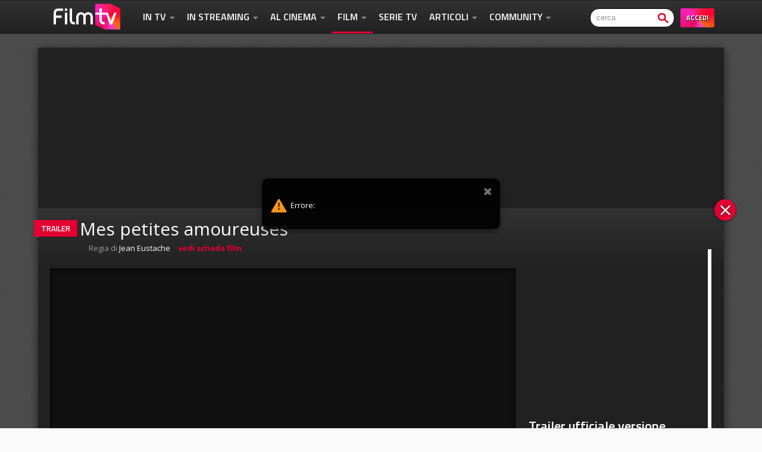

--- FILE ---
content_type: text/css
request_url: https://www.filmtv.it/public/css/primopiano_1393669052.css?r=A09-12
body_size: 2774
content:
html, body, div, span, applet, object, iframe, h1, h2, h3, h4, h5, h6, p, blockquote, pre, a, abbr, acronym, address, big, cite, code, del, dfn, em, img, ins, kbd, q, s, samp, small, strike, strong, sub, sup, tt, var, b, u, i, center, dl, dt, dd, ol, ul, li, fieldset, form, label, legend, table, caption, tbody, tfoot, thead, tr, th, td, article, aside, canvas, details, embed, figure, figcaption, footer, header, hgroup, menu, nav, output, ruby, section, summary, time, mark, audio, video { margin: 0;padding: 0;border: 0;font-size: 100%;font: inherit;vertical-align: baseline;}
article, aside, details, figcaption, figure, footer, header, hgroup, menu, nav, section{display: block;}
html{-ms-text-size-adjust: none;-webkit-text-size-adjust: none;height:100%;}
body{background:url(../images/primopiano/body-pattern.png) 0 0 repeat;font:100% sans-serif;color:#000;height:100%;}
ul{list-style-type:none;}
a{text-decoration:none;}
a:hover{text-decoration:underline;}
a:focus, input{outline:0 none;}

.page{
  width:100%;
  height:100%;
}

#filmtv-slider-cont{
  display:none;
  position:relative;
  margin:0 auto;
  padding:86px 10px 0;
  max-width:1100px;
  height:350px;
  overflow:hidden;
}

#filmtv-slider-cont .filmtv-slider-menu{
  position:absolute;
  top:0;
  left:0;
  width:100%;  
  text-align:center;
  z-index:1000;
}

#filmtv-slider-cont .filmtv-slider-menu li{
  display:inline-block;
}

#filmtv-slider-cont .filmtv-slider-menu .main-menu{
  margin-bottom:15px;
  height:45px;
}

#filmtv-slider-cont .filmtv-slider-menu .main-menu li{
  margin-right:4px;
  width:193px;
  line-height:36px;
  color:#FFF;
  background:#e30031;
  border-radius:1px;
  box-shadow: 0 0 6px #404040;
}

#filmtv-slider-cont .filmtv-slider-menu .main-menu li.ls{
  margin-right:0;
}

#filmtv-slider-cont .filmtv-slider-menu .main-menu li a{
  display:inline-block;
  height:100%;
  font-family:'Titillium Web';
  font-weight:700;
  color:#fff;
  text-decoration:none;
  text-transform:uppercase;
}

#filmtv-slider-cont .filmtv-slider-menu .main-menu li a.insala{
  padding-left:35px;
  background:url(../images/primopiano/insala.png) 0 center no-repeat;
}

#filmtv-slider-cont .filmtv-slider-menu .main-menu li a.intv{
  padding-left:35px;
  background:url(../images/primopiano/intv.png) 0 center no-repeat;
}

#filmtv-slider-cont .filmtv-slider-menu .main-menu li a.instreaming{
  padding-left:35px;
  background:url(../images/primopiano/instreaming.png) 0 center no-repeat;
}

#filmtv-slider-cont .filmtv-slider-menu .main-menu li.on{
  width:191px;
  line-height:45px;
  color:#000;
  background:#FFF;
  border:1px solid #f3f2f2;
  border-radius:1px;
  position:relative;
}

#filmtv-slider-cont .filmtv-slider-menu .main-menu li.on a:before{
  content:'.';
  position:absolute;
  top:45px;
  left:50%;
  margin-left:-8px;
  width:16px;
  height:9px;
  background:url(../images/primopiano/menu-slider-arrow.png) 0 0 no-repeat;
  color:transparent;
}

#filmtv-slider-cont .filmtv-slider-menu .main-menu li.on a{
  font-size:19px;
  color:#000;
}

#filmtv-slider-cont .filmtv-slider-menu .main-menu li.on a.insala{
  background:url(../images/primopiano/insala-on.png) 0 center no-repeat;
}

#filmtv-slider-cont .filmtv-slider-menu .main-menu li.on a.intv{
  background:url(../images/primopiano/intv-on.png) 0 center no-repeat;
}

#filmtv-slider-cont .filmtv-slider-menu .secondary-menu li{
  padding-right:15px;
  background:url(../images/primopiano/secondary-menu.png) right 5px no-repeat;
}

#filmtv-slider-cont .filmtv-slider-menu .secondary-menu li.ls{
  padding-right:0;
  background:0 none;
}

#filmtv-slider-cont .filmtv-slider-menu .secondary-menu li.on{
  background-position:right 7px;
}

#filmtv-slider-cont .filmtv-slider-menu .secondary-menu li a{
  display:inline-block;
  font-family:'Open Sans';
  font-size:13px;
  color:#aaaaaa;
  text-decoration:underline;
}

#filmtv-slider-cont .filmtv-slider-menu .secondary-menu li.on a{
  display:inline-block;
  font-family:'Open Sans';
  font-size:16px;
  color:#FFF;
  text-decoration:none;
}


#filmtv-slider-cont .filmtv-slider-container{
  position:absolute;
  top:0;
  left:0;
  width:100%;
  height:95%;
  z-index:999;
}

#filmtv-slider-cont section{
  position:absolute;
  bottom:0;
  width:15%;
  max-height:324px;
  background:#333;
  box-shadow: 0 0 13px #000;
  -webkit-transition:left 0.6s ease-in-out,margin-left 0.6s ease,bottom 0.6s ease-in-out,width 0.4s ease-in-out;
  -moz-transition:left 0.6s ease-in-out,margin-left 0.6s ease,bottom 0.6s ease-in-out,width 0.4s ease-in-out;
  -ms-transition:left 0.6s ease-in-out,margin-left 0.6s ease,bottom 0.6s ease-in-out,width 0.4s ease-in-out;
  -o-transition:left 0.6s ease-in-out,margin-left 0.6s ease,bottom 0.6s ease-in-out,width 0.4s ease-in-out;
  transition:left 0.6s ease-in-out,margin-left 0.6s ease,bottom 0.6s ease-in-out,width 0.4s ease-in-out;
  transition:left 0.6s ease-in-out,margin-left 0.6s ease,bottom 0.6s ease-in-out,width 0.4s ease-in-out;
  z-index:8;
  visibility:hidden;
  overflow:hidden;
}

#filmtv-slider-cont section.visible{
  visibility:visible;
}

#filmtv-slider-cont section .info{
  padding:8px 10px 8px 54px;
  height:28px;
  font-family:'Open Sans';
  font-size:11px;
  font-weight:600;
  color:#FFF;
  position:relative;
}

#filmtv-slider-cont section .info .chart {
  position: absolute;
  top: 5px;
  left: 5px;
  display: inline-block;
  width: 35px;
  height: 35px;
  text-align: center;
  background:url(../images/primopiano/chartbg.png) 0 0 no-repeat;
}

#filmtv-slider-cont section .info .chart canvas {
  position: absolute;
  top: 0;
  left: 0;
}

#filmtv-slider-cont section .info .perc {
  display:block;
  width:35px;
  height:35px;
  font:11px/35px 'Open Sans';
  z-index: 2;
}

#filmtv-slider-cont section .opacity{
  position:absolute;
  top:0;
  left:0;
  width:100%;
  height:100%;
  background:none repeat scroll 0 0 rgba(0, 0, 0, 0.5)
}

#filmtv-slider-cont section .details{
  display:none;
  position:absolute;
  top:0;
  right:0;
  padding:0 0.5%;
  width:56.40740740740741%;
  min-height:100%;
  font-size:11px;
  font-weight:600;
  color:#FFF;  
  text-align:center;  
}

#filmtv-slider-cont section .details p{
  color:#FFF;
  line-height:normal;
}

#filmtv-slider-cont section .details .chart {
  position: relative;
  display: block;
  margin:15px auto 5px;
  width: 61px;
  height: 61px;
  text-align: center;
  background:url(../images/primopiano/bigchartbg.png);
}

#filmtv-slider-cont section .details .chart canvas {
  position: absolute;
  top: 0;
  left: 0;
}

#filmtv-slider-cont section .details .perc {
  display:block;
  width:61px;
  height:61px;
  font:19px/62px 'Open Sans';
  z-index: 2;
}

#filmtv-slider-cont section .details .titolo{
  margin-bottom:2px;
  font-size:24px;
}  

#filmtv-slider-cont section .details .titolo a{
color:#fff;
}

#filmtv-slider-cont section .details.tv .titolo{
  margin-bottom:2px;
  font-size:20px;
}  

#filmtv-slider-cont section .details .genere{
  margin-bottom:19px;
  font-size:12px;
  color:#9f9f9f;
  text-transform:uppercase;
}

#filmtv-slider-cont section .details.tv  .genere{
  margin-top:5px;
  margin-bottom:9px;
} 

#filmtv-slider-cont section .details .di{
  margin-bottom:5px;
  font-size:11px;
}

#filmtv-slider-cont section .details .con{
  padding:0 40px;
  font-size:11px;
}

#filmtv-slider-cont section .details .con.can{
  padding:10px 40px 0;
  font-size:11px;
}

#filmtv-slider-cont section .details span{
  color:#9f9f9f;
}

#filmtv-slider-cont section .details .vai{
  display:block;
  margin:30px auto 0;
  width:120px;
  font-family:'Open Sans';
  font-size:13px;
  line-height:26px;
  color:#FFF;
  text-align:center;
  text-shadow: 1px 1px 2px #303030;
  background:#4d4d4d;
  border-radius:3px;
  box-shadow: 0 0 1px 1px #222;
}

#filmtv-slider-cont section .details.tv .vai{
  margin:20px auto 0;
}

#filmtv-slider-cont section.cur{
  margin-left:-22.32142857142857%;
  bottom:-10px;
  width:43.45454545454545%; /**/
  z-index:9;  
}

#filmtv-slider-cont section.cur .details{
  display:block;
}

#filmtv-slider-cont section.cur .opacity,
#filmtv-slider-cont section.cur .info,
#filmtv-slider-cont section .details.hide{
  display:none;
}

#filmtv-slider-cont section img{
  display:block;
  margin:0 auto;
  max-width:100%;
  max-height:247px;
  min-height:247px;
}

#filmtv-slider-cont section .linkImg{
  display:block;
}

#filmtv-slider-cont section.cur .linkImg{
  float:left;
  width:42.59259259259259%;
  max-height:324px;
  position:relative;
}

#filmtv-slider-cont section.cur img{
  max-height:324px;
  min-height:324px;
}

#filmtv-slider-cont section.cur .linkImg em{
  position:absolute;
  top:0;
  left:0;
  width:100%;
  height:100%;
  max-height:324px;
  background:url(../images/primopiano/play-ico.png) center center no-repeat;
}

#filmtv-slider-cont section.cur .linkImg:hover em{
  background:url(../images/primopiano/play-ico-over.png) center center no-repeat;
}

#filmtv-slider-cont .prev,
#filmtv-slider-cont .next{
  position:absolute;
  top:20%;
  left:0;
  width:27%;
  height:80%;
  background:url(../images/primopiano/prev.png) no-repeat left 50%;
  z-index:1001;
  cursor:pointer;
}

#filmtv-slider-cont .next{
  left:auto;
  right:0;
  background:url(../images/primopiano/next.png) no-repeat right 50%;
}

.void{
  color:#ccc;
}

@media only screen and (max-width: 1035px) {
  
  #filmtv-slider-cont section .details .titolo{
    font-size:18px;
  }

  #filmtv-slider-cont section .details .genere{
    margin-bottom:5px;
  }

}

@media only screen and (max-width: 1035px) {

  #filmtv-slider-cont section .details .vai{
    margin-top:20px;
  }

}

@media only screen and (max-width: 930px) {

  #filmtv-slider-cont section .details .chart{
    margin-top:35px; 
  }

  #filmtv-slider-cont section .details .con{
    display:none;
  }

}

@media only screen and (max-width: 820px) {

  #filmtv-slider-cont section .details .chart{
    margin-top:20px; 
  }

}

@media only screen and (max-width: 800px) {

  #filmtv-slider-cont{
    height:280px;
  }

  #filmtv-slider-cont section{
    max-height:250px;
  }

  #filmtv-slider-cont section img{
    max-height:100%;
  }

  #filmtv-slider-cont section .details .chart{
    margin-top:15px;
    margin-bottom:15px;
  }

  #filmtv-slider-cont section .details .titolo{
    font-size:15px;
  }

  #filmtv-slider-cont section .info{
    padding-left:10px;
  }

  #filmtv-slider-cont section .info .chart{
    display:none;  
  }

}

@media only screen and (max-width: 640px) {

  #filmtv-slider-cont{
    height:250px;
  }  

}

@media only screen and (max-width: 600px) {

  #filmtv-slider-cont{
    padding-top:96px;
    height:300px;
  }

  #filmtv-slider-cont .filmtv-slider-menu .main-menu{
    margin-top:1%;
    margin-bottom:0;
  }

  #filmtv-slider-cont .filmtv-slider-menu .main-menu li{
    margin:0 0 0 1%;
    width:32%;
    line-height:36px;
    color:#FFF;
    background:#111111;
    border-radius:1px;
    box-shadow: 0 0 6px #404040;
    -moz-box-sizing: border-box;
    -webkit-box-sizing: border-box;
    box-sizing: border-box;
  }

  #filmtv-slider-cont .filmtv-slider-menu .main-menu li.ls{
    margin:0 1% 0 0;
  }

#filmtv-slider-cont .filmtv-slider-menu .main-menu li:nth-of-type(2){
    margin:0 1%;
}

  #filmtv-slider-cont .filmtv-slider-menu .main-menu li.on{
    width:32%;
    line-height:36px;
    color:#000;
    background:#FFF;
    border:0 none;
    border-radius:1px;
    position:relative;
  }

  #filmtv-slider-cont .filmtv-slider-menu .main-menu li a,
  #filmtv-slider-cont .filmtv-slider-menu .main-menu li.on a{
    font-size:81.25%;
  }  

  #filmtv-slider-cont .filmtv-slider-menu .main-menu li.on a:before{
    top:36px;
  }

  #filmtv-slider-cont .filmtv-slider-menu .secondary-menu li a,
  #filmtv-slider-cont .filmtv-slider-menu .secondary-menu li.on a{
    font-size:12px;
  }

  #filmtv-slider-cont section .info,
  #filmtv-slider-cont section .details .chart,
  #filmtv-slider-cont section .details .di{
    display:none !important;
  }

  #filmtv-slider-cont section .details{
    padding:5px 0;
    width:100%;
    top:auto;
    bottom:0;
    min-height:0;
    height:auto;
    background:url(../images/primopiano/details-bg.png) 0 0 repeat;
  }

  #filmtv-slider-cont section .details .genere{
    margin:0;
    font-size:11px
  }
  
  #filmtv-slider-cont section .details .vai{
    margin-top:5px;
  }

  #filmtv-slider-cont section.left,
  #filmtv-slider-cont section.right,
  #filmtv-slider-cont section.cur{
    visibility:visible;
  }

  #filmtv-slider-cont section{
    width:30%;
    max-height:295px;
  }  

  #filmtv-slider-cont section.cur .linkImg,
  #filmtv-slider-cont section.cur img{
    width:100%;
  }  

  #filmtv-slider-cont section.cur .linkImg em{
    max-height:295px;
  }

}

@media only screen and (max-width: 456px) {

  #filmtv-slider-cont{
    padding-top:0px;
    height:375px;
  }

}

@media only screen and (max-width: 384px) {

  #filmtv-slider-cont{
    padding-top:40px;
    height:296px;
  }

}

@media only screen and (max-width: 384px) {

  #filmtv-slider-cont{
    padding-top:40px;
    height:286px;
  }

}

@media only screen and (max-width: 320px) {

  #filmtv-slider-cont{
    height:255px;
  }

}

.collapsed-text .collapsed-content { max-height: 107px; overflow: hidden; 
    transition-property: all;
    transition-duration: .5s;
    transition-timing-function: cubic-bezier(0, 1, 0.5, 1);}
.collapsed-text.collapsed-10  .collapsed-content { max-height:93px; overflow: hidden; margin:10px 0 }
.collapsed-text.uncollapsed  .collapsed-content { max-height: 5000px; }
.collapsed-text .leggi-tutto:after { position:relative; bottom:3px;border-width: 4px 4px 0 4px;  border-color: #e30031 transparent transparent transparent;}

.leggi-tutto{display:block; margin-bottom:10px; text-align:right;}
.leggi-tutto:after{content:""; display: inline-block; width: 0; height: 0; border-style: solid; border-width: 4px 0 4px 4px; border-color: transparent transparent transparent #e30031; margin-left: 5px;}
.leggi-meno{display:none; margin-bottom:30px; text-align:right;}
.leggi-meno:after{content:""; display: inline-block; width: 0; height: 0; border-style: solid; border-width: 0 4px 4px 4px; border-color: transparent transparent #e30031 transparent; margin-left: 5px;}

.collapsed-text.uncollapsed .leggi-tutto { display: none; }
.collapsed-text.uncollapsed .leggi-meno { display:block; }

.collapsed-text.collapsed-10  .collapsed-content p{margin:10px 0; line-height:22px}
.collapsed-text.collapsed-10  .collapsed-content h2 { font-size: 24px; margin-bottom:-5px;}

--- FILE ---
content_type: text/css
request_url: https://www.filmtv.it/public/css/lightgallery_1379930060.css?r=A09-12
body_size: 672
content:
/* Light Gallery */
.lightGallery-show{position:relative;}

.thumb-list-foto .wrapper-list{overflow:none; position:relative; width:546px;}
.lightGallery-show{overflow:visible !important;}
.lightGallery-roller{ width:546px!important; /*height:190px;*/ margin:0 auto;}
.lightGallery-roller a{float:left; display:block; width:162px; height:auto; margin:0 10px; color:#fff; text-decoration:none;}

.lightGallery-roller a figure{position:relative; width:162px; height:90px; margin:0 0 5px; background:#000;}
.lightGallery-roller a figure img{width:auto; height:100%; margin:0 auto;}
.lightGallery-roller a figure span{position:absolute; overflow:hidden; right:10px; bottom:10px; width:40px; height:40px; text-indent:-9999px; background:url("/public/images/sprites.png") -200px -250px; text-indent:-9999px;}
.thumb-list-video .lightGallery-roller a figure span{background-position:0 -250px;}
.lightGallery-roller a:hover figure span{background-position:-240px -250px;}
.thumb-list-video .lightGallery-roller a:hover figure span{background-position:-40px -250px;}
.lightGallery-roller a h2{margin:0 5px 8px; font-size:13px; line-height:15px; font-family:'Open Sans', Arial, sans-serif; font-weight:bold;}
.lightGallery-roller a h2 span{font-weight:normal;}
.lightGallery-roller a:hover{color:#e30031;}
.lightGallery-left,
.lightGallery-right{position:absolute; top:50px; margin-top:-13px; display:block; width:13px; height:25px; background:url("/public/images/sprites.png") -13px -308px; text-indent:-9999px; cursor:pointer;}
.lightGallery-left{left:-10px; background-position:-13px -308px; opacity:1 !important;}
.lightGallery-left:hover{background-position:-53px -308px;}
.lightGallery-right{right:-10px; background-position:-94px -308px;}
.lightGallery-right:hover{background-position:-134px -308px;}

.lightGallery-roller a.img-select{background:#000;}
.lightGallery-roller a.img-select h2{color:#e30031;}

/* gallery home */
.slide-foto-gallery{width:610px; padding:0 0 20px;}

/* slide box - TRAILER  */
.slide-box.slide-trailer{padding:20px 0;}
.slide-box.slide-trailer > h1{top:120px;}
.slide-box.slide-trailer .nav .prev,
.slide-box.slide-trailer .nav .next{top:55px; margin:0;}
.slide-box.slide-trailer .thumb-list .lightGallery-left,
.slide-box.slide-trailer .thumb-list .lightGallery-right{top:65px;}
.slide-box.slide-trailer .thumb-list{width:610px; padding:0;}
.slide-box.slide-trailer .thumb-list article{width:100%; margin:0;}
.slide-box.slide-trailer .thumb-list article figure{width: 300px; height: 180px; margin:0;}
.slide-box.slide-trailer .thumb-list article figure span{background-position:0 -250px;}
.slide-box.slide-trailer .thumb-list article a{float:none; width:253px; margin:0;}
.slide-box.slide-trailer .thumb-list article a:hover figure span{background-position:-40px -250px;}
.slide-box.slide-trailer .thumb-list article h1{font-size:16px; font-weight:normal;}
.slide-box.slide-trailer .thumb-list article p{color:#b8b8b8;}

--- FILE ---
content_type: application/javascript; charset=utf-8
request_url: https://www.filmtv.it/public/js/general-js_1376138336.js?r=A09-12
body_size: 22607
content:
/* General javascript utilities  */
startRefresh();
String.prototype.sanitize = function() {
    return this.replace(/[^a-zA-Z0-9_#:-]+/, '');
}

window.addEventListener("hashchange", function() {
  ga("set", "page", location.pathname + location.hash);
  ga("send", "pageview");
});

window.location.hash = window.location.hash.sanitize();
var validNavigationHashes = [ '#recensioni','#recensioni-film','#recensioni-serietv','#post','#playlist','#voti','#tutto','#foto','#film','#home' ];

$.ajaxPrefilter(function(options, originalOptions, jqXHR){
    if (options['type'].toLowerCase() === "post") {
        jqXHR.setRequestHeader('X-CSRFToken', getCSRFTokenValue());
    }
});

/*$(document).ready( function() {
 $("body").bind("ajaxSend", function(elm, xhr, s){
   if (s && s.type == "POST") { xhr.setRequestHeader('X-CSRF-Token', getCSRFTokenValue()); console.log('CSRF');}
 });
});
*/

var session_csrf;

function getCSRFTokenValue() {
    if (!session_csrf)
        $.ajax({ type: "GET", url: 'https://www.filmtv.it/ajax/csrf.php', async: false, success : function(data) { session_csrf = data.csrf; }});
    return session_csrf;
}

function more ( placeholder, src ) {
    $('#'+placeholder+' .loader').show();
    $.get(src, function(data) {
        startRefresh();
/*      _gaq.push (['_gat._anonymizeIp']);
        _gaq.push([ '_trackPageview', data.requested_url ]);
*/
        if (!data.error) {
            $('#'+placeholder).replaceWith( data.html ); // ok
        }
    }, 'json');
}

function sort ( listwrapper, src, orderby ) {
    $('#'+listwrapper+' .loader').show();
    $.get(src.replace('#orderby#',orderby), function(data) {
        if (!data.error) {
            startRefresh();
/*          _gaq.push (['_gat._anonymizeIp']);
            _gaq.push([ '_trackPageview', data.requested_url ]);
*/
            $('#'+listwrapper).html( data.html );
            $('[data-sort="'+listwrapper+'"][data-sort-by!="'+orderby+'"]').removeClass('selected');
            $('[data-sort="'+listwrapper+'"][data-sort-by="'+orderby+'"]').addClass('selected');
        }
    }, 'json');
}

var dialogCloseCallback;

function alertdialog(message, alertclass, onclose) {
    $('.alert-box span.ico').addClass(alertclass);
    $('.alert-box p').html(message);
    $('.alert-box').show();
    dialogCloseCallback = onclose;
    setTimeout(function() { closealertdialog(); }, 30000);
}

function closealertdialog() {
    $('.alert-box').fadeOut(300,function() {
        $('.alert-box p').text('');
        $('.alert-box span.ico').attr('class','ico');
        if (dialogCloseCallback) dialogCloseCallback();
    });
}

function errordialog(message, onclose) {
    alertdialog(message,'error', onclose);
}

function warningdialog(message, onclose) {
    alertdialog(message,'warning', onclose);
}

function okdialog(message, onclose) {
    alertdialog(message,'success', onclose);
}

function toggleDrawer( target ) {
    $('#'+target).slideToggle();
}

function closeDrawer( button ) {
    var target = $(button).parents('aside').attr('id');
    toggleDrawer(target);
}

function newlist ( list, src, menuclass, wrapstyle ) {
    if (!menuclass) menuclass = 'menu-filtri';
    if (!wrapstyle) wrapstyle = 'items-list';
    $('.'+menuclass+' li a.active').removeClass('active');
    $('.'+menuclass+' li a#newlist-'+list).addClass('active');
    $('#master-loader').show();
    $('.'+menuclass).removeClass('open');
    
    $.get(src, function(data) {
        if (!data.error) {
            startRefresh();
/*
            _gaq.push (['_gat._anonymizeIp']);
            _gaq.push([ '_trackPageview', data.requested_url ]);
*/
            $('.filtra').slideUp();
            if (list == 'M') {
                $('.filtra-film').slideDown(200);
                $('.filtra-film .role-selector').val($('.role-selector').find('option').first().val());
            }
            $('.filtra-'+list).slideDown(200);
            $('.filtra-'+list+' .role-selector').val($('.filtra-'+list+' .role-selector').find('option').first().val());
            
            $('#item-list-container').fadeOut(200, function() {
                $('#item-list-container').html( '<section class="'+wrapstyle+'">'+data.html+'</section>' );
                only_owner();
            });
            $('#item-list-container').fadeIn(200);
        }
        $('#master-loader').hide();
        console.log(data.requested_url);
	}, 'json');
}

function listaFilm(mode) {
    if (mode == 'preview') {
            $('#list-container').addClass('contenitore-anteprime');
            $('#list-container').addClass('cf');
            $('#list-container').removeClass('view-list');
            $('.ico-anteprima').removeClass('btn-grey');
            $('.ico-anteprima').addClass('btn');
            $('.ico-listato').removeClass('btn');
            $('.ico-listato').addClass('btn-grey');
    } else {
            $('#list-container').removeClass('contenitore-anteprime');
            $('#list-container').removeClass('cf');
            $('#list-container').addClass('view-list');
            $('.ico-anteprima').removeClass('btn');
            $('.ico-anteprima').addClass('btn-grey');
            $('.ico-listato').removeClass('btn-grey');
            $('.ico-listato').addClass('btn');
    }
}

function TrovaCinema() {
    jQuery(document).ready(function() { 
        if (window.location.hash != '#tutti' && $.cookie('FilmTV.it-TrovaCinema')) {
            window.location.assign(location.origin + location.pathname + $.cookie('FilmTV.it-TrovaCinema'));
        }
    });
}

/*
jQuery(document).ready(function() { 
    FilmTrovaCinema();
    $('body').on('click','[data-salefilm-handle] a', function() {
       toggleDrawer($('[data-salefilm-drawer="'+$(this).parent().data('salefilm-handle')+'"]').attr('id'));
       return false;
    });
});


function FilmTrovaCinema() {
    if ($('.geosale').length == 0) {
        $('[data-salefilm-handle]').each( function() {
            var filmid  = $(this).data('salefilm-handle');
            if (!filmid) return;
            var cinenav = filmid+'/F/0/';
            if ($.cookie('FilmTV.it-FilmTrovaCinema')) cinenav = filmid + '/'+$.cookie('FilmTV.it-FilmTrovaCinema')+'/';
            
            var drawer = $('[data-salefilm-drawer="'+filmid+'"]');
            var handle = $('[data-salefilm-handle="'+filmid+'"]');
            
            $.get('/loader/cinenav/'+cinenav, function(result) {
                startRefresh();
                drawer.html(result.html);
            }, 'json');
        });
    }
}
*/


function repertorio_vai() {
    var cat = $('#navigator-categoria').val();
    var ann = $('#navigator-anno').val();
    var naz = $('#navigator-nazione').val();
    var gen = $('#navigator-genere').val();
    var str = $('#streaming-legacy').val();
	
	var url = location.protocol + '//' + location.host + '/';
	if (cat) url = url + cat + '/';
	else url = url + 'film/';
	if (gen) url = url + gen + '/';
	if (naz) url = url + naz + '/';
	if (ann) url = url + ann + '/';
    if (str) url = url + '?s='+str;

	window.location.assign(url);
}

$.fn.phSet = function(value) {
    if (!$(this).data('placeholder')) $(this).data('placeholder',$(this).attr('placeholder'));
    $(this).val(value);
//    if ($(this).val() != $(this).data('placeholder')) $(this).addClass('notplaceholder'); else $(this).removeClass('notplaceholder');
}

$.fn.phGet = function() {
    return $(this).val();
//    if (!$(this).data('placeholder')) $(this).data('placeholder',$(this).val());
//    if ($(this).val() != $(this).data('placeholder')) return $(this).val(); else return '';
}

/* Frame home community */
var community_active_frame = 0;
var community_frame_timeout = false;

function community_frame(frame) {
    if (community_frame_timeout) clearTimeout(community_frame_timeout);
    if (!frame) frame = community_active_frame + 1;
    if (frame == 4) frame = 1;
    if (community_active_frame) $('.frame-'+community_active_frame).fadeOut(300, function() {
       $('.frame-'+frame).fadeIn(300);
    }); else $('.frame-'+frame).fadeIn(300);
    $('[data-frame]').removeClass('active');
    $('[data-frame='+frame+']').addClass('active');
    community_active_frame = frame;
    community_frame_timeout = setTimeout(function() { community_frame(); }, 5000);
}


String.prototype.noPage = function() {
    return this.sanitize().replace(/-pagina-[0-9]+$/,'');
}

String.prototype.getPage = function() {
	match = /-pagina-([0-9]+)$/.exec(this);
    if (match != null) {
    	return parseInt(match[1]);
    } else return 1;
}

function goPage(page, relative, defaulthash) {
    if (!defaulthash) defaulthash = $('[data-default-hash]').data('default-hash');
	if (!defaulthash) defaulthash = '#tutto';
	var thehash = window.location.hash.noPage();
	if (!thehash.match(/#[a-z]+/)) thehash = '';
    if (!validNavigationHashes.includes(thehash)) thehash = '';
	if (!thehash) thehash = defaulthash;
	if (relative) page = window.location.hash.getPage() + page;
	if (page > 1) thehash = thehash+'-pagina-'+page;
	window.location.hash = thehash;
	return false;
}

$(document).ready( function() {
	$('body').on('click', '[data-pagina]',  function() {
		var pagina = $(this).data('pagina');
        $('html, body').animate({ scrollTop: $('#item-list-container').offset().top - 100 },1000);
		return goPage(pagina);
	});
});


function dohash() {
    var thehash = window.location.hash.noPage();
    
    if (thehash && $(thehash).length > 0) {
        $('html, body').animate({
            scrollTop: $(thehash).offset().top
        }, 2000);
    }
    
    var pagina = window.location.hash.getPage();
    
    if ($('[href="'+thehash+'"][data-exec]').length > 0) {
        var exec = $('[href="'+thehash+'"][data-exec]').data('exec');

        if (pagina > 1) {
            match = /\/0\/(\d+)\//.exec(exec);
            if (match != null) {
                perpage = parseInt(match[1]);
                exec = exec.replace(/\/0\/(\d+)\//, '/'+(perpage*(pagina-1))+'/'+match[1]+'/');
            }
        }        
        console.log(exec);
        if (exec) eval(exec);
    } else $('body').trigger($.Event( "hash-"+thehash.replace('#','' )));
}

function startRefresh() {
    return; // refresh disabilitato
    clearTimeout(window.dorefresh);
    if (!logged_user && !window.location.pathname.match(/trailer/)
        && $.cookie('_iub_cs-local').match(/"consent":true/) // iubenda ok cookie
    ) {
        window.dorefresh = window.setTimeout( function() { console.log('Refresh'); location.reload(); }, 300000);
    }    
}


jQuery(document).ready(function() { 
    
    $('.collapsed-text .leggi-tutto').click(function() {
        $(this).parents('.collapsed-text').addClass('uncollapsed'); 
        return false;
    });

    $('.collapsed-text .leggi-meno').click(function() {
        $(this).parents('.collapsed-text').removeClass('uncollapsed'); 
        return false;
    });
    
    var autocompleteSetting = {
        serviceUrl: '/ajax/autocomplete.php',
        minChars:0,
        width:410,
        zIndex: 9999,
        align: 'left',
        params: {'action':'search'},
        formatResult: function (suggestion, currentValue) {
            var reEscape = new RegExp('(\\' + ['/', '.', '*', '+', '?', '|', '(', ')', '[', ']', '{', '}', '\\'].join('|\\') + ')', 'g'),
                pattern = '(' + currentValue.replace(reEscape, '\$1') + ')';
    
            if (suggestion.data.objtype == 'serietv') suggestion.data.objtype = 'serie Tv';
            
            var html = '';
            
            if (suggestion.data.objtype == 'advanced') html = '<a class="searchitem advanced stretched-link" href="'+suggestion.data.href+'"><span class="value">'+suggestion.value+'</span></a>';
            else 
                html = '<a class="searchitem" href="'+suggestion.data.href+'"><img src="'+suggestion.data.image+'">'+
                '<span class="value">'+suggestion.value.replace(new RegExp(pattern, 'gi'), '<strong>$1</strong>')+'</span> '+
                '<span class="info">('+( suggestion.data.sublabel ? '<em>'+suggestion.data.sublabel+'</em>, ' : '')+
                suggestion.data.objtype+')</span> '+
                '<span class="desc">'+suggestion.data.desc+'</span>'
                +'</a>';
    
            return html;
        }
    };

    $('header.header .text-search').autocomplete(autocompleteSetting);
    var autocompleteSettingLight = autocompleteSetting;
    autocompleteSettingLight.align = 'right';
    autocompleteSettingLight.offset = 60;
    autocompleteSettingLight.width = 340;
    $('header.header-light .text-search').autocomplete(autocompleteSettingLight);
    
    /* spostamento target url dei post e delle recensioni */
    $('.testo-recensione a').each( function() {
        var url = $(this).prop('href');
    	var target = '_blank';
    	if (url.match(/^http:\/\/www\.filmtv\.it/)) target = '_self';
    	else target = '_blank';
    	$(this).prop('target',target);
    });
    $('.post a').each( function() {
        var url = $(this).prop('href');
        var target = '_blank';
    	if (url.match(/^http:\/\/www\.filmtv\.it/)) target = '_self';
    	else target = '_blank';
    	$(this).prop('target',target);
    });
    
    
  //  if ($.cookie('FilmTV.it-TrovaCinema')) $('a[href="/cinema/"]').attr('href','/cinema/'+$.cookie('FilmTV.it-TrovaCinema'));
    
    $('select.gourl').change(function() {
        window.location.assign(location.protocol + '//' + location.host + $(this).val());
    });
    
         
    $('body').on('click','a.navenv',function() {
        console.log(window.location.hash);
        console.log($(this).attr('href')+window.location.hash);
        if (window.location.hash) $(this).attr('href',$(this).attr('href')+window.location.hash);
        return true;
    });

    if (window.location.hash != '' && $('[href="'+window.location.hash.noPage()+'"]').length > 0) dohash();
    $(window).on('hashchange',dohash);
    
    $('body').on('userfilmdata', function() { load_userfilmdata(); });
    
    $('body').on('click','.unfollow-user', function() {
        var data = { id: $(this).parents('.follow-user-tool').data('friendship'), action: 'unfollow_user' };
        console.log(data);
        $.post('/ajax/bookmark.php', data, function(result) {
            if (result.status != 'error') {
                $('.follow-user-tool[data-friendship="'+result.id+'"]').removeClass('following');
                $('.seguaci .num').text($('.seguaci .num').text()-1);
            }
        });
        return false;
    });
    
    $('body').on('click','.follow-user', function() {
        var data = { id: $(this).parents('.follow-user-tool').data('friendship'), action: 'follow_user' };
        $.post('/ajax/bookmark.php', data, function(result) {
            if (result.status != 'error') {
                $('.follow-user-tool[data-friendship="'+result.id+'"]').addClass('following');
                $('.seguaci .num').text($('.seguaci .num').text()*1+1);
            }
        });
        return false;
    });
    
    /* messaggi */
    
    $('.manda-messaggio .open-panel').click( function() { $(this).siblings('.panel').addClass('open'); return false; });
    $('.manda-messaggio .chiudi').click( function() { $(this).parents('.panel').removeClass('open'); return false; });
    $('.manda-messaggio .invia').click( function() {
       if (!logged_user) errordialog('Devi aver fatto login per spedire un messaggio');
       if (!$('.manda-messaggio textarea').val()) errordialog('Devi scrivere il messaggio prima di spedirlo!');
       var data = { destid: $('.manda-messaggio').data('destid'), testo: $('.manda-messaggio textarea').val(), action: 'post' };
       $.post('/ajax/messaggi.php', data, function(result) {
           if (result.status != 'error') {
               $('.manda-messaggio .ok').slideDown(200);
               setTimeout(function() { $('.manda-messaggio .chiudi').click(); }, 2000);
           } else errordialog(result.message);
       }, 'json');
       return false;
    });
    
    $('select[data-azione=serietv-segui-stagione]').change( function() {
        $('select[data-azione=serietv-segui-episodio]').hide();
        $('select[data-azione=serietv-segui-episodio][data-stagione='+$(this).val()+']').show();
    });
    
    $('select[data-azione=serietv-segui-episodio]').change( function() {
        serietv_segui($(this).data('serietv'), $(this).val());
    });
    
    $('[data-azione=serietv-segui-tutti]').click( function() {
        serietv_segui($(this).data('serietv'), 9999);
    });
    
    $('[data-azione=serietv-segui-nessuno]').click( function() {
        serietv_segui($(this).data('serietv'), 0);
    });
   
    
    $('[data-azione=serietv_segui]').click( function() {
        if (logged_user) $('.segui-panel').slideToggle();
    });
    
    $('[data-azione=serietv-nonsegui]').click( function() {
        try {
            if (!logged_user) throw new Error('Devi aver fatto login per usare questa funzione');
            var data = { item: $(this).data('serietv'), action: 'nonsegui' };
        if (!data.item) throw new Error('Qualcosa non va, non posso continuare');
        
        $.post('/ajax/serietv.php', data, function(result) {
            if (result.item == data.item) {
                $('body').trigger('serietv-nonseguita',data.item)
            } else errordialog('Uhm, qualcosa è andato storto!');
        });
        
        } catch (e) {
            errordialog(e.message);
        }    
    });
    
    if ($('.frame').length) community_frame();
    $('[data-frame]').click( function() {
        community_frame($(this).data('frame'));
    });
    
/*    $('.closeModal').click( function() {
        console.log(window.history);
       if (window.history.length > 0) {
           window.history.back();
           return false;
       } else return true;
    });
*/
    $('.backclosemodal').click( function() { if($('.modale-chiudi').attr('href') != 'undefined') window.location = $('.modale-chiudi').attr('href'); else history.back(); return false; });
    
/*    $('body').on('focus','.placeholder', function() {
        if (!$(this).data('placeholder') && $(this).val()) {
            $(this).data('placeholder', $(this).val());
            if (!$(this).prop('placeholder')) $(this).prop('placeholder', $(this).val());
        }
        if ($(this).val() == $(this).data('placeholder')) $(this).val('');
    });
   
    $('body').on('blur','.placeholder', function() {
       if (!$(this).val()) $(this).val($(this).data('placeholder'));
       if ($(this).val() != $(this).data('placeholder')) $(this).addClass('notplaceholder'); else $(this).removeClass('notplaceholder');
    });
*/   
   $('.main-nav > ul > li.sub-nav').hover( function() {
       $(this).children('ul').slideDown(100);
   }, function() {
       $(this).children('ul').slideUp(100);
   });  
   
   $('body').on('click','.needlogin', function(event) {
        if (!$('body').hasClass('user-logged')) {
            open_login("Devi essere registrato e aver fatto login per usare questa funzione.");
            event.stopPropagation();
            return false;
       }
   });
   
   $('#popup-login-darkening').click( function() { close_login(); });
   
    $('body').on('login', function(ev) {
        apply_login(); 
        load_user_data();
    });

    $('body').on('notlogged', function(ev) {
        apply_unlogged(); 
    });
/*
    $('body').on('click','.dove a', function() {
       $(this).parents('.logistica').children('aside').slideToggle(200);
       return false;
    });
*/    


    $('body').on('click','.sale a[data-cinenav]', function() {
        var aside = $(this).parents('aside.sale');
        var back = aside.data('cinenav');
        if (back) cinenav_cache['back'] = aside.html();
        var dest = $(this).data('cinenav');
        if (cinenav_cache[dest]) $(this).aside.html(cinenav_cache[dest]); 
        else { 
            $.get('/loader/cinenav/'+$(this).data('cinenav'), function(result) {
                aside.html(result.html);
                startRefresh();
/*
                _gaq.push (['_gat._anonymizeIp']);
                _gaq.push(['_trackPageview', '/loader/cinenav/'+$(this).data('cinenav')]);
*/
            }, 'json');
        }
        return false;
    });
    
    if (window.location.hash == '#status') {
        toggleDrawer('logistica');
    }
    
    login_test();
    
    $('.role-selector').change( function() {
        $waiting = $(this).parent().children('img');
        $waiting.show();
        var $selection = $(this).children('option:selected');
        var url = $selection.data('url');
        $.get(url, function(result) {
            if (result.html) {
                startRefresh();
/*
                _gaq.push (['_gat._anonymizeIp']);
                _gaq.push([ '_trackPageview', result.requested_url ]);
*/
                $('.items-list').fadeOut(200,function() { 
                    $('.items-list').html(result.html);
                    $('.items-list').fadeIn();
                })
            }
            $waiting.hide();
        });
    });

    $('body').on('click','.add-existing-playlist-toggler', function() {
       $('.add-existing-playlist').slideToggle();
       $(this).toggleClass('toggler-open');
       $('.add-new-playlist').slideUp();
       $('.add-new-playlist-toggler').removeClass('toggler-open');
       return false;
    });

    $('body').on('click','.add-new-playlist-toggler', function() {
       $('.add-existing-playlist').slideUp();
       $(this).toggleClass('toggler-open');
       $('.add-new-playlist').slideToggle();
       $('.add-existing-playlist-toggler').removeClass('toggler-open');
       return false;
    });
    
    $('.lost_psw a').click( function() {
        $('#login-form').fadeOut( function() { $('#memo-form').fadeIn(); }); 
    });
    
    /* INSERIMENTO COMMENTI */
    $('#commentobreve-form').submit(function() {
        var data = { action: 'salva_commento_breve', commento: $('#commento_breve').val(), film_id: $('[data-filmid]').data('filmid') };
        console.log("Scrivo commento");
        console.log(data);
        try {
            if (!data.film_id) throw('Non hai indicato il film che stai recensendo.');
            if (!data.commento || data.commento.length < 3) throw('Non hai scritto il commento!');
            if (data.commento.length > 350) throw('Hai scritto un commento troppo lungo, devi togliere '+(350-data.commento.length)+' caratteri');
        } catch (err) {
            warningdialog(err);
            return false;
        }
        $.post('/ajax/scrivi.php', data, function(result) {
            console.log(result);
            if (result.status != 'error') {
                okdialog('Grazie, commento salvato! Sarà pubblicata entro breve su questa pagina.');
                $('#commentabile-'+$('[data-filmid]').data('filmid')).slideUp();
                $('#commentato-'+$('[data-filmid]').data('filmid')).slideDown();
            } else {
                errordialog(result.message);
            }
        }, 'json');
        return false;
    });
    
    /* NAVIGAZIONE COMMENTI */

    $('.slide-commenti .next').click( function() {
        var count = $('.slide-commenti').data('slide-count');
        var current = $('.slide-commenti').data('current-slide');
        var next = current + 1; if (next > count) next = 1;
       
        $('li[data-slide="'+next+'"]').css('left','500px');
        $('li[data-slide="'+next+'"]').animate({ left: 0}, 300);
        $('li[data-slide="'+current+'"]').animate({ left: -500}, 300);

        $('.slide-commenti').data('current-slide',next);
        return false;
    });
    
    $('.slide-commenti .prev').click( function() {
        var count = $('.slide-commenti').data('slide-count');
        var current = $('.slide-commenti').data('current-slide');
        var prev = current - 1; if (prev < 1) prev = count;
       
        $('li[data-slide="'+prev+'"').css('left','-500px');
        $('li[data-slide="'+prev+'"').animate({ left: 0}, 300);
        $('li[data-slide="'+current+'"').animate({ left: 500}, 300);

        $('.slide-commenti').data('current-slide',prev);
        return false;
    });

    $('.slide-question ul li').width($('.slide-question').width());
    window.onresize = function() {
        $('.slide-question ul li').width($('.slide-question').width());
    };

    $('body').on('serietv-seguita', function (ev,valore) {
        var valori = valore.split('-');
        var serie = valori[0];
        var episodio = valori[1];
        var stnum = Math.floor(episodio/100);
        var epnum = episodio % 100;
        var epcom = stnum + 'x' + (epnum < 10 ? '0' : '') + epnum;
        console.log(serie, episodio, epcom);
        $('.segui-panel').slideUp();
        
        $('[data-serietv='+serie+'].seguibile').hide();
        $('[data-serietv='+serie+'].seguita').show();
        $('[data-serietv='+serie+'].vista').hide();
        $('[data-serietv='+serie+'][data-visto-ok]').each( function() {
            if (episodio >= $(this).data('visto-ok')) {
                $(this).show();
            } else {
                $(this).hide();
            }
        });
        if (episodio > 0) {
            $('[data-serietv='+serie+'].ultimo-visto').html('('+epcom+')');
            $('[data-azione="serietv-segui-stagione"]').val(stnum);
            $('[data-azione="serietv-segui-episodio"]').hide();
            $('[data-azione="serietv-segui-episodio"][data-stagione="'+stnum+'"]').val(episodio).show();
            if (episodio == $('[data-episodio-ultimo]').data('episodio-ultimo')) {
                $('[data-serietv='+serie+'].seguita').hide();
                $('[data-serietv='+serie+'].vista').show();
            }
        } else {
            $('[data-serietv='+serie+'].ultimo-visto').html('');
            $('[data-azione="serietv-segui-stagione"]').val(1);
            $('[data-azione="serietv-segui-episodio"]').hide();
            $('[data-azione="serietv-segui-episodio"][data-stagione="1"]').val('').show();
        }
        $('[data-serietv='+serie+'][data-visto-ko]').each( function() {
            if (episodio < $(this).data('visto-ko')) {
                $(this).show();
            } else {
                $(this).hide();
            }
        });
    });
    $('body').on('serietv-nonseguita', function (ev,valore) {
        var serie = valore;        
        $('.segui-panel').slideUp();
        $('[data-serietv='+serie+'].seguibile').show();
        $('[data-serietv='+serie+'].seguita').hide();
        $('[data-serietv='+serie+'].vista').hide();
        $('[data-serietv='+serie+'][data-visto-ok]').hide();
        $('[data-azione="serietv-segui-stagione"]').val(1);
        $('[data-azione="serietv-segui-episodio"]').hide();
        $('[data-azione="serietv-segui-episodio"][data-stagione="1"]').val('').show();
        $('[data-serietv='+serie+'][data-visto-ko]').show();
    });

});

var cinenav_cache = { };

RegExp.quote = function(str) { return str.replace('/','\/'); }

function serietv_segui(serie, episodio) {
    try {
        if (!logged_user) throw new Error('Devi aver fatto login per usare questa funzione');
        var data = { item: serie, action: 'segui', episodio: episodio };
    if (!data.item) throw new Error('Qualcosa non va, non posso continuare');
    
    $.post('/ajax/serietv.php', data, function(result) {
        if (result.item == data.item) {
            $('body').trigger('serietv-seguita', [ data.item+'-'+result.visto ]);
        } else errordialog('Uhm, qualcosa è andato storto!');
    });
    
    } catch (e) {
        errordialog(e.message);
    }    

}

function open_login(message) {
    if (message) $('.boxlogin .error-message').text(message);
    $('#popup-login-darkening').fadeIn();
    $('.boxlogin').fadeIn();
    $('#login-user-nick').focus();
}

function close_login() {
    $('.boxlogin').fadeOut( function() {
        $('#memo-form').hide();
        $('#login-form').show();
        $('.boxlogin .error-message').text('');
    });
    $('#popup-login-darkening').fadeOut();
}

function cancelmemo() {
    $('#memo-form').fadeOut( function() { $('#login-form').fadeIn(); });
    $('.boxlogin .error-message').html('');
}

function sendmemo() {
    var email = $('#memo_nick').val();
    if (!email) $('.boxlogin .error-message').html('Inserisci email o nick!');
    $.post('/ajax/login.php', { email: email, action: 'sendMemo' }, function(result) {
        if (result.status=='error') {
            $('.boxlogin .error-message').html(result.message);
        } else {
            $('.boxlogin .error-message').html(result.message);
            $('#memo-form').fadeOut( function() { $('#login-form').fadeIn(); });
        }
    },'json');
}

function show_unread_messages() {
    if (logged_user.data && logged_user.data.unread_messages > 0) {
        $('span#login-user-unread-messages').text(logged_user.data.unread_messages);
        $('span#login-user-unread-messages').addClass('num');
    } else {
        $('span#login-user-unread-messages').text('');
        $('span#login-user-unread-messages').removeClass('num');
    }
}

function apply_login() {
/*    $('.login-user-url_home').html('<img src="/imgbank/'+( logged_user.foto ? 'UTENTI150/'+logged_user.foto : 'DUMMY/no_avatar150.jpg' )+'" alt="">');
    $('.login-user-url_home').attr('title',logged_user.nick);
    $('.login-user-url_home img').attr('alt',logged_user.nick);
*/
    $('.login-user-avatar').html('<img src="/imgbank/'+( logged_user.foto ? 'UTENTI150/'+logged_user.foto : 'DUMMY/no_avatar150.jpg' )+'" alt="">');
    $('.login-user-avatar').attr('title',logged_user.nick);
    $('.login-user-avatar img').attr('alt',logged_user.nick);
    $('.login-user-name').text(logged_user.nick);


    $('.login-user-profile').attr('href',logged_user.url_home);
    $('.login-user-url_home').attr('href',logged_user.url_home);
    $('.login-user-url_messaggi').attr('href',logged_user.url_home+'#messaggi');
    if (logged_user.data && logged_user.data.unread_messages > 0) {
        $('span#login-user-unread-messages').text(logged_user.data.unread_messages);
        $('span#login-user-unread-messages').addClass('num');
    } else {
        $('span#login-user-unread-messages').text('');
        $('span#login-user-unread-messages').removeClass('num');
    }
	$('body').addClass('user-logged');
    $('body').removeClass('user-notlogged');
    startRefresh();
    /* attiva eventuali toolbar */
    if (logged_user.admin == "1") $('div.toolbar-box').show();
    else $('div.toolbar-box[data-owner="'+logged_user.nick_id+'"]').show();   
}

function apply_unlogged() {
    $('body').addClass('user-notlogged');
    $('body').removeClass('user-logged');
}

function login_test() {
    var data = { action: 'login_test' };
    $.post('/ajax/login.php', data, function(data) {
        if (data.status != 'error') {
            logged_user = data.user;
            $('body').trigger($.Event( "login"));
            $('body').trigger($.Event( "login_tested"));
            clearTimeout(window.dorefresh);

            data = { action: 'unreadMessages' };
            $.post('/ajax/login.php', data, function(result) { 
                if (typeof result !== 'undefined' && typeof logged_user !== 'undefined') {
                    logged_user.data.unread_messages = result.unread_messages;
                    show_unread_messages();
                }
            }, 'json');

        } else {
            $('body').trigger($.Event('notlogged'));
            $('body').trigger($.Event( "login_tested"));
            if (data.stopped) window.stopped_message = data.stopped;
        }
        
    }, 'json');
}

function login() {
    var data = { 
        username: $('#login_nick').val(), 
        password: $('#login_password').val()
    };
    $.post('/ajax/login.php', data, function(data) {
        if (data.status != 'error') {
            logged_user = data.user;
            $('body').trigger($.Event( "login"));
            close_login();
            //$('head').append('<script src="https://dafne.sirio.stbm.it/utility-fe/prod/newco2020/overlaypostloginnewco.js" async id="overlaypostloginnewco" data-urltermini="https://digital.mondadori.it/privacy/informativasiti/mondadorieditore.html" data-urlcondizioni="http://privacy.stbm.it/site/filmtv/condizioni-generali.html"></script>');
            
            if ( (new Date()).getFullYear() < 2020 ) alertdialog('ATTENZIONE:<br>Ricorda che ti stai assumendo la totale responsabilità anche giuridica per ogni attività da te svolta su questo sito e per ogni contenuto pubblicato e/o scambiato. (<a href=" http://privacy.stbm.it/site/filmtv/condizioni-generali.html">leggi le condizioni d’uso</a>).<br>Ti invitiamo quindi a non pubblicare o scambiare alcuna informazione che permetta di risalire, anche indirettamente, alla tua identità o all’identità di terzi (nome, cognome, residenza, email…) e divulgare alcun tipo di dato sensibile tuo o di terzi.<br>Desideriamo inoltre informarti che tutti i servizi sono erogati, agli stessi termini e condizioni, da Arnoldo Mondadori Editore S.p.A. quale società incorporante di Banzai Media S.r.l.');
            data = { action: 'unreadMessages' };
            $.post('/ajax/login.php', data, function(result) { 
                logged_user.data.unread_messages = result.unread_messages;
                show_unread_messages();
            }, 'json');
        
            
		} else {
            $('.error-message').text(data.message);
            $('.error-message').show();
		}
	}, 'json');
            
}

function logout(gohome) {
    var data = { action: 'logout' };
    $.post('/ajax/login.php', data, function(data) {
        if (data.status != 'error') {
            logged_user = false;
            $('#login-user-nick').text('logged_user.nick');
            $('#login-user-unread-messages').text('');
            $('body').removeClass('user-logged');
            $('body').trigger($.Event('notlogged'));
            $('body').trigger($.Event('loggedout'));
            startRefresh();
            if (gohome) window.location = location.protocol + '//www.filmtv.it/'; 
            else window.history(0);
        }
    }, 'json');
}

function load_userfilmdata() {
    if (logged_user) {
        var data = { };

        data.votabili = [ ];
        $('[data-votabile]').each(function( index ) {
            data.votabili.push($(this).data('votabile'));
        });
        $.post('/ajax/load_user_data.php', data, function(result) {
            if (result.status != 'error') {
                if (result.voti) for (votabile in result.voti) {
                    voto = 1 * result.voti[votabile];
                    $('#block-voti-'+votabile).removeClass('unvoted');
                    $('#block-voti-'+votabile).addClass('voted');
                    $('#voto-v-'+votabile+' .voto-stelle').attr('class','voto-stelle personale voto'+voto);
                    $('#voto-v-'+votabile+' .voto-stelle meter').attr('value',voto);
                }
            } else errordialog(result.message);
        }, 'json');
    } 
}

var hashu = false;

function load_user_data() {
    if (logged_user) {
         
        var voto = 0;
        var data = { userinfo: 1 };

        data.votabili = [ ];
        $('[data-votabile]').each(function( index ) {
            data.votabili.push($(this).data('votabile'));
        });
        data.seguibili = [ ];
        $('[data-seguibile]').each(function( index ) {
            data.seguibili.push($(this).data('seguibile'));
        });
        data.opinabili = [ ];
        $('[data-opinabile]').each(function( index ) {
            data.opinabili.push($(this).data('opinabile'));
        });
        data.commentati = [ ];
        $('[data-commentabili]').each(function( index ) {
            data.commentati.push($(this).data('commentabili'));
        });
        data.giudicabili = [ ];
        $('[data-utile]').each(function( index ) {
            data.giudicabili.push($(this).data('utile'));
        });
        data.bookmarkabili = [ ];
        $('[data-bookmarkabile]').each(function( index ) {
            data.bookmarkabili.push($(this).data('bookmarkabile'));
        });
        data.rilevanze = [ ];
        $('.rilevanza[data-plitem]').each(function (index) {
            data.rilevanze.push($(this).data('plitem'));
        });
        data.conversations = [ ];
        $('[data-followable-conversation]').each(function( index ) {
            data.conversations.push($(this).data('followable-conversation'));
        });
        data.permissions = $('[data-permissions]').data('permissions');
        data.votipreferiti = $('[data-voti-preferiti]').data('voti-preferiti');
        
        data.usercheck = { };
        $('[data-usercheck]').each(function( index ) {
            var check = $(this).data('usercheck');
            if (!data.usercheck[check]) data.usercheck[check] = [ ];
            data.usercheck[check].push($(this).data(check));
        });
        
        $.post('/ajax/load_user_data.php', data, function(result) {
            console.log("LOAD USER DATA");
            console.log(result);
            if (result.status != 'error') {
                var opurl;
                logged_user.data = result;
                if (result.avatar45) $('.owner-avatar45').attr('src',result.avatar45);
                logged_user.urls = result.urls;
                $('[data-user-url]').each( function() { $(this).attr('href',result.urls[$(this).data('user-url')]); });
                $('.owner-nick').html(result.nick);

                if (result.voti) for (votabile in result.voti) {
                    voto = 1 * result.voti[votabile];
                    $('#block-voti-'+votabile).removeClass('unvoted');
                    $('#block-voti-'+votabile).addClass('voted');
                    $('#voto-v-'+votabile+' .voto-stelle').attr('class','voto-stelle personale voto'+voto);
                    $('#voto-v-'+votabile+' .voto-stelle meter').attr('value',voto);
                }
                if (result.opinioni) for (opinabile in result.opinioni) {
                    $('#opinabile-'+opinabile).hide();
                    opurl = $('#opinato-'+opinabile).data('href') ? $('#opinato-'+opinabile).data('href') : $('#opinato-'+opinabile).attr('href');
                    $('#opinato-'+opinabile).attr('href',opurl.replace('[ID]',result.opinioni[opinabile]));
                    $('#opinato-'+opinabile).show();
                }
                if (result.seguite) for (seguita in result.seguite) {
                    $('body').trigger('serietv-seguita', [ seguita+'-'+result.seguite[seguita] ]);
                }
                if (result.commentati) for (commentato in result.commentati) {
                    $('#commentabile-'+commentato).hide();
                    opurl = $('#commentato-'+commentato+' a').data('href') ? $('#commentato-'+commentato+' a').data('href') : $('#commentato-'+commentato+' a').attr('href');
                    $('#commentato-'+commentato+' a').attr('href',opurl.replace('[ID]',result.commentati[commentato]));
                    $('#commentato-'+commentato).show();
                }
                if (result.giudizi) for (i=0; i<result.giudizi.length;i++) {
                    set_utile(result.giudizi[i].giudicabile, result.giudizi[i].totale, result.giudizi[i].giudizio);
                }
                if (result.permissions) for (permission in result.permissions) {
                    $('[data-permissions]').data('permissions-'+permission,result.permissions[permission]);
                    if (result.permissions.isowner || result.permissions.admin) $('.active-owner').addClass('active');
                }
                if (result.conversations) for (i=0; i<result.conversations.length;i++) {
                    $('[data-followable-conversation="'+result.conversations[i]+'"] .follow-conversation').hide();
                    $('[data-followable-conversation="'+result.conversations[i]+'"] .unfollow-conversation').show();
                }
                if (result.bookmarkati) for (i=0; i<result.bookmarkati.length;i++) {
                    $('[data-bookmarkabile="'+result.bookmarkati[i]+'"]').addClass('bookmarkato');
                }
                if (result.rilevanze) for (i=0; i<result.rilevanze.length; i++) if (result.rilevanze[i].plitem) { 
                    $('[data-plitem="'+result.rilevanze[i].plitem+'"]').parents('article').data('rilevanza',result.rilevanze[i].rilevanza);
                    $('[data-plitem="'+result.rilevanze[i].plitem+'"] .playlist-item-rilevanza-mostra').html(result.rilevanze[i].totali);
                    if (result.rilevanze[i].sino) $('[data-plitem="'+result.rilevanze[i].plitem+'"] .playlist-item-rilevanza[data-rilevante="'+result.rilevanze[i].sino+'"]').addClass('selected');
                }
                if (result.votipreferiti) if (result.votipreferiti) {
                    for (i=0; i<result.votipreferiti.length; i++) { 
                        voto = result.votipreferiti[i];
                        $('#lista-voti-preferiti .vp-template').clone().appendTo('#lista-voti-preferiti').removeClass('vp-template').attr('id','voto-'+voto.nick_id);
                        $('#voto-'+voto.nick_id+' .voto-stelle').addClass('voto'+voto.voto10);
                        $('#voto-'+voto.nick_id+' meter').text(voto.voto10);
                        $('#voto-'+voto.nick_id+' h3').text(voto.nick);
                        $('#voto-'+voto.nick_id+' a').attr('href',voto.nick_url);
                        $('#voto-'+voto.nick_id+' img').attr('src',$('#voto-'+voto.nick_id+' img').attr('src').replace('DUMMY/no_avatar150.jpg','UTENTI150/'+voto.foto_grande));
                        $('#voto-'+voto.nick_id).show();
                    }
                    
                    $('.voti-preferiti .voto-stelle-big').addClass('voto'+Math.round(result.votipreferiti_media));
                    $('.voti-preferiti .voto-stelle-big meter').text(result.votipreferiti_media);
                    $('.voti-preferiti header h1 span').text(result.votipreferiti_conto);
                    $('.voti-preferiti').show();
                    $('#carousel-voti-preferiti').carousel({ itemsPerPage: 7, itemsPerTransition: 7, easing: 'linear' });
                }
                if (result.usercheck) for (checklist in result.usercheck) for (i=0; i<result.usercheck[checklist].length; i++) {
                    var onclass = $('[data-'+checklist+'="'+result.usercheck[checklist][i]+'"]').data('onclass');
                    $('[data-'+checklist+'="'+result.usercheck[checklist][i]+'"]').addClass(onclass);
                }
                
                $('.active-owner[data-author="'+logged_user.nick_id+'"]').addClass('active');
                $('body').trigger($.Event( "logindata"));
                if (result.hashu) hashu = result.hashu;

                only_owner();
                
            } else errordialog(result.message);
        }, 'json');
    }

}

function only_owner() {
    var page_owner = 1*$('[data-owner]').data('owner');
    if (page_owner) {
        $('.only-owner').toggle(page_owner == 1*logged_user.nick_id);
        $('.only-owner input').prop('disabled', (page_owner == 1*logged_user.nick_id) ? '' : 'disabled' );
        $('.no-owner').toggle(page_owner != 1*logged_user.nick_id);
    }
    if (page_owner == 1*logged_user.nick_id) {
        
        $('.giudicabile').hide();
        
    }
}

function open_voto(block,panel,classe,id) {
    if (!$('#'+block+' .panel').length) {
        var html = '';
        if (panel == 'v') {
            html = $('#blocco-voto-film-voted').html();
        } else {
            html = $('#blocco-voto-film-unvoted').html();
        }
        html = html.replace(/\[class\]/g,classe);
        html = html.replace(/\[id\]/g,id);
        $('#'+block).append(html);        
    } else {
        if ($('#'+block+' .panel').hasClass('open')) {
            close_voto(block);
            return;
        } else {
            $('#'+block+' .panel').addClass('open');
        }
    }
    
}

function update_voti(target, voto, stats) {
    $('#block-voti-'+target+' .tuo-voto .voto-stelle').attr('class','voto-stelle personale voto'+voto);
    $('#block-voti-'+target+' .voto-stelle meter').attr('value',voto);
    $('[data-updcls="voto-pub-'+target+'"]').removeClass('voto0 voto1 voto2 voto3 voto4 voto5 voto6 voto7 voto8 voto9 voto10');
    $('[data-updcls="voto-pub-'+target+'"]').addClass('voto'+stats['voto-pub-m0']);
    $('[data-updcls="voto-frm-'+target+'"]').removeClass('voto0 voto1 voto2 voto3 voto4 voto5 voto6 voto7 voto8 voto9 voto10');
    $('[data-updcls="voto-frm-'+target+'"]').addClass('voto'+stats['voto-frm-m0']);
    $('[data-updcls="voto-ftv-'+target+'"]').removeClass('voto0 voto1 voto2 voto3 voto4 voto5 voto6 voto7 voto8 voto9 voto10');
    $('[data-updcls="voto-ftv-'+target+'"]').addClass('voto'+stats['voto-ftv-m0']);
            
    $('[data-updcnt="voto-pub-'+target+'"]').text(stats['voto-pub-m1']);
    $('[data-updcnt="voto-frm-'+target+'"]').text(stats['voto-frm-m1']);
    $('[data-updcnt="voto-ftv-'+target+'"]').text(stats['voto-ftv-m1']);
            
    $('[data-updval="voto-pub-'+target+'"]').attr('value',stats['voto-pub-m1']);
    $('[data-updval="voto-frm-'+target+'"]').attr('value',stats['voto-frm-m1']);
    $('[data-updval="voto-ftv-'+target+'"]').attr('value',stats['voto-ftv-m1']);
}

function choose_voto(target,voto) {
    var data = { item: target, voto: voto };
    if (logged_user) {
        $('#block-voti-'+target+' .tuo-voto .voto-stelle').attr('class','voto-stelle personale voto'+voto);
        $('#block-voti-'+target+' .voto-stelle meter').attr('value',voto);
        $('#block-voti-'+target).removeClass('unvoted');
        $('#block-voti-'+target).addClass('voted');        
        $('#block-voti-'+target+' .panel.open .star-rating').attr('class','star-rating voto'+voto);
        $('#block-voti-'+target+' .panel.open .ok').show();
        close_voto('block-voti-'+target);
    }
    
    $.post('/ajax/voto.php', data, function(data) {
        if (data.status != 'error') {
            update_voti(target, voto, data.stats);
            if (data.watchlist_remove) $('[data-itemid='+data.watchlist_remove+']').slideUp();
        } else {
            $('#block-voti-'+target+' .panel.open .alert b').text(data.message);
            $('#block-voti-'+target+' .panel.open .alert').show();
        }
    }, 'json');
}

function close_voto(block) {
     $('#'+block+' .panel').removeClass('open');
     $('#'+block+' .panel .star-rating').attr('class','star-rating');
     $('#'+block+' .panel .ok').hide();
     $('#'+block+' .panel .alert').hide();
}


jQuery(document).ready(function() { 

    $('body').on('click', '.utile-per-me', function() {
        $panel = $(this).parents('[data-utile]');
        var target = $panel.data('utile');
        var data = { item: $panel.data('utile'), giudizio: 'utile' };
        $.post('/ajax/giudizio.php', data, function(data) {
            if (data.status != 'error') {
                set_utile(target, data.totali, 1);
            } else {
                alert(data.message);
            }
        }, 'json');
    });
    
    $('body').on('click','.utile-per .chiudi', function() {
        $(this).parents('.utile-per').removeClass('open');
    });
    
    $('body').on('click','.utile-per-open', function() {
        $panel = $(this).parents('[data-utile]');
        var target = $panel.data('utile');
        var data = { item: target };
        $.post('/ajax/utile_per.php', data, function(data) {
            if (data.status != 'error') {
                $('.utile-per ul',$panel).html(data.html);
                $('.utile-per',$panel).addClass('open');
            }
        }, 'json');
    });
    
    $('body').on('click','.panel-close', function() {
        $(this).parents('.panel-box-wrapper').hide();
    });

});

function set_utile(target, totali, giudizio) {
    $panel = $('[data-utile="'+target+'"]');
    if (!totali) totali = $('[data-utile-conto="'+target+'"]').text()*1;
    $('.giudicabile',$panel).toggle(giudizio <= 0);
    $('[data-utile-conto="'+target+'"]').text(totali-giudizio);
    $('.giudicato',$panel).toggle(giudizio > 0);
    $('.utile-on',$panel).toggle(totali > 0);
    $('.utile-off',$panel).toggle(totali <= 0);    
}

function open_utile_per(target) {
    var data = { item: target };
    $.post('/ajax/utile_per.php', data, function(data) {
        if (data.status != 'error') {
            $panel = $('[data="'+target+'"]');
            $('.utile-per ul',$panel).html(data.html);
            $('.utile-per',$panel).addClass('open');
        }
    }, 'json');
}

function close_utile_per(target) {
    $('[data="'+target+'"] .utile-per').removeClass('open');
}


/* LIGHTGALLERY jquery plugin by Silvio Sosio */
 
(function($) {

    $.fn.lightGallery = function() {
        var galleryid = '#' + $(this).attr('id');
        
		$(galleryid).addClass('lightGallery-show');

		var scrollsize = 546;//$(this).width() - 100;
		var scrollheight = $(this).height();
		
		//$(galleryid).css('position', 'relative');
		//$(galleryid).css('overflow', 'hidden');
		$(galleryid + ' > *').css('display', 'block');
		$(galleryid + ' > *').css('float', 'left');
		$(galleryid + ' > *').css('clear', 'none');

		$(galleryid + ' > *').wrapAll('<div class="lightGallery-roller" style="width: ' + $(this).width() + 'px; overflow-x: hidden; overflow-y: hidden; position: relative;"><div class="lightGallery-roll" style="width: 200000px; position: relative;">');

		$(galleryid).append('<div class="lightGallery-left-tools" href="#"></div>');
		$(galleryid).append('<div class="lightGallery-right-tools" href="#"></div>');
		$(galleryid + ' .lightGallery-left-tools').css('opacity', '0.5');
		$(galleryid + ' .lightGallery-right-tools').css('opacity', '0.5');

		$(galleryid + ' .lightGallery-left-tools').append('<a class="lightGallery-left prev" href="#">&nbsp;</a>');
		$(galleryid + ' .lightGallery-right-tools').append('<a class="lightGallery-right next" href="#">&nbsp;</a>');
		//$(galleryid + ' .lightGallery-left-tools').append('<a class="lightGallery-moreleft"  href="#" style="display: block; text-decoration: none; border: none; position: absolute; top: 0; left: 0;    width: 5px;  height: ' + scrollheight + 'px; outline: none;">&nbsp;</a>');
		//$(galleryid + ' .lightGallery-right-tools').append('<a class="lightGallery-moreright" href="#" style="display: block; text-decoration: none; border: none; position: absolute; top: 0; right: 0;   width: 5px;  height: ' + scrollheight + 'px; outline: none;">&nbsp;</a>');
		
		$(galleryid + ' .lightGallery-roll').append('<div class="lightGallery-end" style="display: block; float: left; background: transparent; width: 10px; /* height: ' + scrollheight + 'px; */ margin:0;">&nbsp;</div>');	
		
		$(galleryid + ' .lightGallery-left-tools').hover(function() {
			$(galleryid + ' .lightGallery-left-tools').css('opacity', '1');
		}, function() {
			$(galleryid + ' .lightGallery-left-tools').css('opacity', '0.5');
		});
		$(galleryid + ' .lightGallery-right-tools').hover(function() {
			$(galleryid + ' .lightGallery-right-tools').css('opacity', '1');
		}, function() {
			$(galleryid + ' .lightGallery-right-tools').css('opacity', '0.5');
		});
		$(galleryid + ' .lightGallery-moreleft').hover(function() {
			$(galleryid + ' .lightGallery-left-tools').css('background-position', '-50px 50%');
		}, function() {
			$(galleryid + ' .lightGallery-left-tools').css('background-position', '0 50%');
		});
		$(galleryid + ' .lightGallery-moreright').hover(function() {
			$(galleryid + ' .lightGallery-right-tools').css('background-position', '-100px 50%');
		}, function() {
			$(galleryid + ' .lightGallery-right-tools').css('background-position', '-150px 50%');
		});

		$(galleryid + ' .lightGallery-moreleft').click(function() {
			$(galleryid + ' .lightGallery-roller').animate({
				scrollLeft : 0
			}, 'fast');
			return false;
		});
		$(galleryid + ' .lightGallery-moreright').click(function() {
			var realLength = $(galleryid + ' .lightGallery-end').position().left;
			$(galleryid + ' .lightGallery-roller').animate({
				scrollLeft : realLength
			}, 'fast');
			return false;
		});
		$(galleryid + ' .lightGallery-left').click(function() {
			$(galleryid + ' .lightGallery-roller').animate({
				scrollLeft : '-=' + scrollsize
			}, 'medium');
			return false;
		});
		$(galleryid + ' .lightGallery-right').click(function() {
			$(galleryid + ' .lightGallery-roller').animate({
				scrollLeft : '+=' + scrollsize
			}, 'medium');
			return false;
		});

		$(window).load(function() {			
			
			if ($(galleryid + ' .lightGallery-end').length > 0)
			{
				$(galleryid + ' .lightGallery-roll').width($(galleryid + ' .lightGallery-end').position().left + 10);
				$(galleryid).lightGallerySetup(galleryid);
				$(galleryid + ' .lightGallery-roller').scroll(function() {
					$(galleryid).lightGallerySetup(galleryid);
				});
			
				if ($("a.jq-img-select").length > 0) {
					
					var thumbW = (parseInt($("a.jq-img-select").children("figure").width())+20);
									
					$(galleryid + ' .lightGallery-roller').animate({
						scrollLeft : '+=' + (parseInt($("a.jq-img-select").position().left)-thumbW)
					}, 'medium');
				}				
			}
		});
	};

	$.fn.lightGallerySetup = function(galleryid) {
		
		var realLength = $(galleryid + ' .lightGallery-end').position().left;
		var winLength = $(galleryid + ' .lightGallery-roller').width();
		var offset = -$(galleryid + ' .lightGallery-roll').position().left;

		if (offset > 0) {
			$(galleryid + ' .lightGallery-left-tools').fadeIn(100);
		} else {
			$(galleryid + ' .lightGallery-left-tools').fadeOut(100);
		}
		if (realLength - winLength - offset > 0) {
			$(galleryid + ' .lightGallery-right-tools').fadeIn(100);
		} else {
			$(galleryid + ' .lightGallery-right-tools').fadeOut(100);
		}
	};

	$.fn.lightVerticalGallery = function() {

		var galleryid = '#' + $(this).attr('id');
		$(galleryid).addClass('lightVerticalGallery-show');

		var scrollsize = $(this).height() - 100;
		var scrollwidth = $(this).width();

		$(galleryid).css('position', 'relative');
		$(galleryid).css('overflow', 'hidden');
		$(galleryid + ' > *').css('display', 'block');
		$(galleryid + ' > *').css('float', 'none');
		$(galleryid + ' > *').css('clear', 'both');
		$(galleryid + ' > *').wrapAll('<div class="lightVerticalGallery-roller" style="width: ' + (scrollwidth + 30) + 'px; height: ' + $(this).height() + 'px; overflow-y: auto; overflow-x: hidden; position: relative;"><div class="lightVerticalGallery-roll" style="white-space: nowrap; position: relative;">');
		$(galleryid).append('<div class="lightVerticalGallery-top-tools" href="#" style="display: none; position: absolute; margin: 0; padding: 0;left: 0; top: 0; height: 50px; width: ' + scrollwidth + 'px;"></div>');
		$(galleryid).append('<div class="lightVerticalGallery-bottom-tools" href="#" style="display: none; position: absolute; margin: 0; padding: 0;left: 0; bottom: 0; height: 50px; width: ' + scrollwidth + 'px;"></div>');
		$(galleryid + ' .lightVerticalGallery-top-tools').css('opacity', '0.5');
		$(galleryid + ' .lightVerticalGallery-bottom-tools').css('opacity', '0.5');

		$(galleryid + ' .lightVerticalGallery-top-tools').append('<a class="lightVerticalGallery-top"      href="#" style="display: block; text-decoration: none; margin: 0; padding: 0; border: none; position: absolute; left: 0; top: 5px;  height: 45px; width: ' + scrollwidth + 'px; outline: none;">&nbsp;</a>');
		$(galleryid + ' .lightVerticalGallery-bottom-tools').append('<a class="lightVerticalGallery-bottom"     href="#" style="display: block; text-decoration: none; margin: 0; padding: 0;border: none; position: absolute; left: 0; bottom: 5px; height: 45px; width: ' + scrollwidth + 'px; outline: none;">&nbsp;</a>');
		$(galleryid + ' .lightVerticalGallery-top-tools').append('<a class="lightVerticalGallery-moretop"  href="#" style="display: block; text-decoration: none; margin: 0; padding: 0;border: none; position: absolute; left: 0; top: 0;    height: 5px;  width: ' + scrollwidth + 'px; outline: none;">&nbsp;</a>');
		$(galleryid + ' .lightVerticalGallery-bottom-tools').append('<a class="lightVerticalGallery-morebottom" href="#" style="display: block; text-decoration: none; margin: 0; padding: 0;border: none; position: absolute; left: 0; bottom: 0;   height: 5px;  width: ' + scrollwidth + 'px; outline: none;">&nbsp;</a>');
		$(galleryid + ' .lightVerticalGallery-roll').append('<div class="lightVerticalGallery-end" style="display: block; margin: 0; padding: 0;background: transparent; height: 10px; width: ' + scrollwidth + 'px; margin:0;">&nbsp;</div>');

		$(galleryid + ' .lightVerticalGallery-top-tools').hover(function() {
			$(galleryid + ' .lightVerticalGallery-top-tools').css('opacity', '1');
		}, function() {
			$(galleryid + ' .lightVerticalGallery-top-tools').css('opacity', '0.5');
		});
		$(galleryid + ' .lightVerticalGallery-bottom-tools').hover(function() {
			$(galleryid + ' .lightVerticalGallery-bottom-tools').css('opacity', '1');
		}, function() {
			$(galleryid + ' .lightVerticalGallery-bottom-tools').css('opacity', '0.5');
		});
		$(galleryid + ' .lightVerticalGallery-moretop').hover(function() {
			$(galleryid + ' .lightVerticalGallery-top-tools').css('background-position', '50% -50px');
		}, function() {
			$(galleryid + ' .lightVerticalGallery-top-tools').css('background-position', '50% 0');
		});
		$(galleryid + ' .lightVerticalGallery-morebottom').hover(function() {
			$(galleryid + ' .lightVerticalGallery-bottom-tools').css('background-position', '50% -100px');
		}, function() {
			$(galleryid + ' .lightVerticalGallery-bottom-tools').css('background-position', '50% -150px');
		});

		$(galleryid + ' .lightVerticalGallery-moretop').click(function() {
			$(galleryid + ' .lightVerticalGallery-roller').animate({
				scrollTop : 0
			}, 'fast');
			return false;
		});
		$(galleryid + ' .lightVerticalGallery-morebottom').click(function() {
			var realLength = $(galleryid + ' .lightVerticalGallery-end').position().top;
			$(galleryid + ' .lightVerticalGallery-roller').animate({
				scrollTop : realLength
			}, 'fast');
			return false;
		});
		$(galleryid + ' .lightVerticalGallery-top').click(function() {
			$(galleryid + ' .lightVerticalGallery-roller').animate({
				scrollTop : '-=' + scrollsize
			}, 'medium');
			return false;
		});
		$(galleryid + ' .lightVerticalGallery-bottom').click(function() {
			$(galleryid + ' .lightVerticalGallery-roller').animate({
				scrollTop : '+=' + scrollsize
			}, 'medium');
			return false;
		});

		$(window).load(function() {

			$(galleryid).lightVerticalGallerySetup(galleryid);
			$(galleryid + ' .lightVerticalGallery-roller').scroll(function() {
				$(galleryid).lightVerticalGallerySetup(galleryid);
			});

		});

	};

	$.fn.lightVerticalGallerySetup = function(galleryid) {
		var realLength = $(galleryid + ' .lightVerticalGallery-end').position().top;
		var winLength = $(galleryid + ' .lightVerticalGallery-roller').height();
		var offset = -$(galleryid + ' .lightVerticalGallery-roll').position().top;

		if (offset > 0) {
			$(galleryid + ' .lightVerticalGallery-top-tools').fadeIn(100);
		} else {
			$(galleryid + ' .lightVerticalGallery-top-tools').fadeOut(100);
		}
		if (realLength - winLength - offset > 0) {
			$(galleryid + ' .lightVerticalGallery-bottom-tools').fadeIn(100);
		} else {
			$(galleryid + ' .lightVerticalGallery-bottom-tools').fadeOut(100);
		}
	};

})(jQuery);

var logged_user = false;


jQuery(document).ready(function() { 

    $('body').on('click','a.aggiungi-a', function() {
        if (!logged_user || !logged_user.nick_id) return;
		var $button = $(this);
        console.log()
		var $panel = $(this).parents('.panel-box');
        if ($('.aggiungi-a-dialog').length === 0) {
            $.get('/loader/aggiungi/'+$(this).data('tipo')+'/'+$(this).data('item')+'/', { }, function(data) {
            if (data.status != 'error') {
                startRefresh();
/*
                _gaq.push (['_gat._anonymizeIp']);
                _gaq.push([ '_trackPageview', data.requested_url ]);
*/
                $('body').append(data.html);
                    inizializzaAggiungiA();                            
                }
            }, 'json');
        } else {
            $('.aggiungi-a-dialog').data('item',$(this).data('item'));
            aggiungia_load_personal('M');
            $('.aggiungi-a-dialog .panel').removeClass('open');
            $('.aggiungi-a-dialog .select-list-panel').addClass('open');
            $('.aggiungi-a-wrap').show();
            $('.aggiungi-a-dialog').fadeIn();
        }
		return false;
	});

});


function inizializzaAggiungiA() {
   
   aggiungia_load_personal('M');
   
    $('[name="playlist-sort"]').change( function() { aggiungia_load_personal($('[name="playlist-sort"]').val().toLowerCase()); });

    $('[name="playlist-filter"]').bind( 'input', function() { aggiungia_filter_list($('[name="playlist-filter"]').val()); });   
}

function aggiungia_load_personal(sort) {
    var data = { action: 'get_playlist_list', sort: sort, tipo: $('.aggiungi-a-dialog').data('tipo') };
    $.post('/ajax/playlist.php', data, function(response) {
        if (response.status != 'error' && response.conto > 0) {
            $('.personal-list ul').empty();
            $('.personal-list ul').append(response.html);
            if (aggiungia_filter) aggiungia_filter_list(aggiungia_filter);
            $('.personal-list').css('display','block');
        } else console.log(response.status);
    }, 'json');
}

var aggiungia_filter = '';

function aggiungia_filter_list(filter) {
    if (!filter)  $('.personal-list ul li').show();
    else {
        aggiungia_filter = filter;
        $('.personal-list ul li').hide();
        $('.personal-list ul li[data-titolo*="'+filter.replace('"','')+'"]').show();
    }
}

function aggiungia_chiudi() {
    $('.aggiungi-a-wrap').hide();
    $('.aggiungi-a-dialog').fadeIn();
}

function aggiungia_select_list(lista) {
    var data = { action: 'add', lista: lista, tipo: $('.aggiungi-a-dialog').data('tipo'), item: $('.aggiungi-a-dialog').data('item')  };
    $.post('/ajax/playlist.php', data, function(response) {
        if (response.status != 'error') {
            $('.select-list-panel').removeClass('open');
            $panel = $('.added-'+response.listkind+'-panel');
            $('strong#titolo-film').text(response.itemtitle);
            $('#nome-lista').text(response.listtitle);
            $('.modifica-lista').attr('href', response.review );
            $panel.data('id_playlist',response.id_playlist);
            $panel.data('id_item',response.id_item);
            $panel.addClass('open');
        } else panel_error( $('.select-list-panel'),response.message);
    }, 'json');
}

function panel_error($panel,message) {
    $('.error-message', $panel).text(message);
    $('.error-message', $panel).show();
    setTimeout(function() { $('.error-message', $panel).hide(); }, 3000);
}

function aggiungia_select_new() {
    $panel = $('.select-list-panel');
    var data = { action: 'new', tipo: $('.aggiungi-a-dialog').data('tipo'), item: $('.aggiungi-a-dialog').data('item'),
        titolo: $('[name="lista-titolo"]',$panel).val(), introduzione: $('[name="lista-introduzione"]',$panel).val(),
        visibilita: $('[name="lista-visibilita"]:checked',$panel).val(), modificabile: $('[name="lista-modificabile"]:checked',$panel).val()
    };
    $.post('/ajax/playlist.php', data, function(response) {
        if (response.status != 'error') {
            $('.select-list-panel').removeClass('open');
            $panel = $('.added-'+response.listkind+'-panel');
            $('#titolo-film',$panel).text(response.itemtitle);
            $('#nome-lista',$panel).text(response.listtitle);
            $panel.data('id_playlist',response.id_playlist);
            $panel.data('id_item',response.id_item);
            $panel.addClass('open');
        } else panel_error($('.select-list-panel'),response.message);
    }, 'json');
}

function aggiungia_commento(panel) {
    $panel = $('.added-'+panel+'-panel');
    var data = { action: 'add-comment', lista: $panel.data('id_playlist'), id_item: $panel.data('id_item'), commento: $('[name="item-commento"]',$panel).val(), video: $('[name="item-video"]',$panel).val() };
    $.post('/ajax/playlist.php', data, function(response) {
        if (response.status != 'error') {
            $panel.removeClass('open');
            $panel = $('.added-dettagli-panel');
            $panel.addClass('open');
            setTimeout(function () { aggiungia_chiudi(); }, 2000 );
        } else panel_error($('.added-'+panel+'-panel'),response.message );
    }, 'json');
}

function aggiungia_videoteca(panel) {
    $panel = $('.added-videoteca-panel');
    var data = { action: 'add-videoteca', lista: $panel.data('id_playlist'), id_item: $panel.data('id_item'), formati: $('[name="tipo"]:checked',$panel).val() };
    $.post('/ajax/playlist.php', data, function(response) {
        if (response.status != 'error') {
            $panel.removeClass('open');
            $panel = $('.added-dettagli-panel');
            $panel.addClass('open');
            setTimeout(function () { aggiungia_chiudi(); }, 2000 );
        } else  panel_error($('.added-videoteca-panel'),response.message );
    }, 'json');
}

jQuery.fn.sortElements = (function(){
 
    var sort = [].sort;
 
    return function(comparator, getSortable) {
 
        getSortable = getSortable || function(){return this;};
 
        var placements = this.map(function(){
 
            var sortElement = getSortable.call(this),
                parentNode = sortElement.parentNode,
 
                // Since the element itself will change position, we have
                // to have some way of storing its original position in
                // the DOM. The easiest way is to have a 'flag' node:
                nextSibling = parentNode.insertBefore(
                    document.createTextNode(''),
                    sortElement.nextSibling
                );
 
            return function() {
 
                if (parentNode === this) {
                    throw new Error(
                        "You can't sort elements if any one is a descendant of another."
                    );
                }
 
                // Insert before flag:
                parentNode.insertBefore(this, nextSibling);
                // Remove flag:
                parentNode.removeChild(nextSibling);
 
            };
 
        });
 
        return sort.call(this, comparator).each(function(i){
            placements[i].call(getSortable.call(this));
        });
 
    };
 
})();


/**
 * Cookie plugin
 *
 * Copyright (c) 2006 Klaus Hartl (stilbuero.de)
 * Dual licensed under the MIT and GPL licenses:
 * http://www.opensource.org/licenses/mit-license.php
 * http://www.gnu.org/licenses/gpl.html
 *
 */
jQuery.cookie=function(name,value,options){if(typeof value!='undefined'){options=options||{};if(value===null){value='';options.expires=-1;}var expires='';if(options.expires&&(typeof options.expires=='number'||options.expires.toUTCString)){var date;if(typeof options.expires=='number'){date=new Date();date.setTime(date.getTime()+(options.expires*24*60*60*1000));}else{date=options.expires;}expires='; expires='+date.toUTCString();}var path=options.path?'; path='+(options.path):'';var domain=options.domain?'; domain='+(options.domain):'';var secure=options.secure?'; secure':'';document.cookie=[name,'=',encodeURIComponent(value),expires,path,domain,secure].join('');}else{var cookieValue=null;if(document.cookie&&document.cookie!=''){var cookies=document.cookie.split(';');for(var i=0;i<cookies.length;i++){var cookie=jQuery.trim(cookies[i]);if(cookie.substring(0,name.length+1)==(name+'=')){cookieValue=decodeURIComponent(cookie.substring(name.length+1));break;}}}return cookieValue;}};

/**
 * Timeago is a jQuery plugin that makes it easy to support automatically
 * updating fuzzy timestamps (e.g. "4 minutes ago" or "about 1 day ago").
 *
 * @name timeago
 * @version 1.4.0
 * @requires jQuery v1.2.3+
 * @author Ryan McGeary
 * @license MIT License - http://www.opensource.org/licenses/mit-license.php
 *
 * For usage and examples, visit:
 * http://timeago.yarp.com/
 *
 * Copyright (c) 2008-2013, Ryan McGeary (ryan -[at]- mcgeary [*dot*] org)
 */

(function (factory) {
  if (typeof define === 'function' && define.amd) {
    // AMD. Register as an anonymous module.
    define(['jquery'], factory);
  } else {
    // Browser globals
    factory(jQuery);
  }
}(function ($) {
  $.timeago = function(timestamp) {
    if (timestamp instanceof Date) {
      return inWords(timestamp);
    } else if (typeof timestamp === "string") {
      return inWords($.timeago.parse(timestamp));
    } else if (typeof timestamp === "number") {
      return inWords(new Date(timestamp));
    } else {
      return inWords($.timeago.datetime(timestamp));
    }
  };
  var $t = $.timeago;

  $.extend($.timeago, {
    settings: {
      refreshMillis: 60000,
      allowPast: true,
      allowFuture: false,
      localeTitle: false,
      cutoff: 2592000000,
      strings: {
        prefixAgo: null,
        prefixFromNow: null,
        suffixAgo: "fa",
        suffixFromNow: "da ora",
        inPast: 'a breve',
        seconds: "meno di un minuto",
        minute: "circa un minuto",
        minutes: "%d minuti",
        hour: "circa un'ora",
        hours: "circa %d ore",
        day: "un giorno",
        days: "%d giorni",
        month: "circa un mese",
        months: "%d mesi",
        year: "circa un anno",
        years: "%d anni",
        wordSeparator: " ",
        numbers: []
      }
    },

    inWords: function(distanceMillis) {
      if(!this.settings.allowPast && ! this.settings.allowFuture) {
          throw 'timeago allowPast and allowFuture settings can not both be set to false.';
      }

      var $l = this.settings.strings;
      var prefix = $l.prefixAgo;
      var suffix = $l.suffixAgo;
      if (this.settings.allowFuture) {
        if (distanceMillis < 0) {
          prefix = $l.prefixFromNow;
          suffix = $l.suffixFromNow;
        }
      }

      if(!this.settings.allowPast && distanceMillis >= 0) {
        return this.settings.strings.inPast;
      }

      var seconds = Math.abs(distanceMillis) / 1000;
      var minutes = seconds / 60;
      var hours = minutes / 60;
      var days = hours / 24;
      var years = days / 365;

      function substitute(stringOrFunction, number) {
        var string = $.isFunction(stringOrFunction) ? stringOrFunction(number, distanceMillis) : stringOrFunction;
        var value = ($l.numbers && $l.numbers[number]) || number;
        return string.replace(/%d/i, value);
      }

      var words = seconds < 45 && substitute($l.seconds, Math.round(seconds)) ||
        seconds < 90 && substitute($l.minute, 1) ||
        minutes < 45 && substitute($l.minutes, Math.round(minutes)) ||
        minutes < 90 && substitute($l.hour, 1) ||
        hours < 24 && substitute($l.hours, Math.round(hours)) ||
        hours < 42 && substitute($l.day, 1) ||
        days < 30 && substitute($l.days, Math.round(days)) ||
        days < 45 && substitute($l.month, 1) ||
        days < 365 && substitute($l.months, Math.round(days / 30)) ||
        years < 1.5 && substitute($l.year, 1) ||
        substitute($l.years, Math.round(years));

      var separator = $l.wordSeparator || "";
      if ($l.wordSeparator === undefined) { separator = " "; }
      return $.trim([prefix, words, suffix].join(separator));
    },

    parse: function(iso8601) {
      var s = $.trim(iso8601);
      s = s.replace(/\.\d+/,""); // remove milliseconds
      s = s.replace(/-/,"/").replace(/-/,"/");
      s = s.replace(/T/," ").replace(/Z/," UTC");
      s = s.replace(/([\+\-]\d\d)\:?(\d\d)/," $1$2"); // -04:00 -> -0400
      s = s.replace(/([\+\-]\d\d)$/," $100"); // +09 -> +0900
      return new Date(s);
    },
    datetime: function(elem) {
      var iso8601 = $t.isTime(elem) ? $(elem).attr("datetime") : $(elem).attr("title");
      return $t.parse(iso8601);
    },
    isTime: function(elem) {
      // jQuery's `is()` doesn't play well with HTML5 in IE
      return $(elem).get(0).tagName.toLowerCase() === "time"; // $(elem).is("time");
    }
  });

  // functions that can be called via $(el).timeago('action')
  // init is default when no action is given
  // functions are called with context of a single element
  var functions = {
    init: function(){
      var refresh_el = $.proxy(refresh, this);
      refresh_el();
      var $s = $t.settings;
      if ($s.refreshMillis > 0) {
        this._timeagoInterval = setInterval(refresh_el, $s.refreshMillis);
      }
    },
    update: function(time){
      var parsedTime = $t.parse(time);
      $(this).data('timeago', { datetime: parsedTime });
      if($t.settings.localeTitle) $(this).attr("title", parsedTime.toLocaleString());
      refresh.apply(this);
    },
    updateFromDOM: function(){
      $(this).data('timeago', { datetime: $t.parse( $t.isTime(this) ? $(this).attr("datetime") : $(this).attr("title") ) });
      refresh.apply(this);
    },
    dispose: function () {
      if (this._timeagoInterval) {
        window.clearInterval(this._timeagoInterval);
        this._timeagoInterval = null;
      }
    }
  };

  $.fn.timeago = function(action, options) {
    var fn = action ? functions[action] : functions.init;
    if(!fn){
      throw new Error("Unknown function name '"+ action +"' for timeago");
    }
    // each over objects here and call the requested function
    this.each(function(){
      fn.call(this, options);
    });
    return this;
  };

  function refresh() {
    var data = prepareData(this);
    var $s = $t.settings;

    if (!isNaN(data.datetime)) {
      if ( $s.cutoff == 0 || distance(data.datetime) < $s.cutoff) {
        $(this).text(inWords(data.datetime));
      }
    }
    return this;
  }

  function prepareData(element) {
    element = $(element);
    if (!element.data("timeago")) {
      element.data("timeago", { datetime: $t.datetime(element) });
      var text = $.trim(element.text());
      if ($t.settings.localeTitle) {
        element.attr("title", element.data('timeago').datetime.toLocaleString());
      } else if (text.length > 0 && !($t.isTime(element) && element.attr("title"))) {
        element.attr("title", text);
      }
    }
    return element.data("timeago");
  }

  function inWords(date) {
    return $t.inWords(distance(date));
  }

  function distance(date) {
    return (new Date().getTime() - date.getTime());
  }

  // fix for IE6 suckage
  document.createElement("abbr");
  document.createElement("time");
}));

$.fn.jtemplate = function(data) {
/* jQuery template engine by Silvio Sosio */

    var html = $(this).html();
    html = html.replace('%7B%7B','{{');
    html = html.replace('%7D%7D','}}');
    
    /* {{? */
	var reg = new RegExp('{{\\?([^}]*)}}(.*?){{/\\?}}', 'gi');
    
	html = html.replace(reg, function(amatch,acondition,ablock) {
        try {
            with (data) {
	    		if (eval(acondition.replace('&gt;','>').replace('&lt;','<'))) return ablock;
		    	else return '';
		    }
        } catch (ex) {
           // console.log('Syntax Error ',ex);
        }
	});
    
    /* {{# */
	var reg = new RegExp('{{#\\s*([^}]*?)\\s*}}(.*?){{/#}}', 'gi');
    
    
    html = html.replace(reg,function(match,condition,block) {
		if (data[condition]) return block;
		else return '';
	});
    
    /* {{* */
	var reg = new RegExp('{{\\*\\s*([^}]*?)\\s*}}(.*?){{/\\*}}', 'gi');
	html = html.replace(reg, function(match,condition,block) {
		if (!Array.isArray(data[condition])) return block;
		var newblock = '';
		for (var i=0; i<data[condition].length; i++) {
			newblock += block.replace('[]','['+i+']');
		}
		return newblock;
	});

    
    /* data */
	for (v in data) {
		var reg = new RegExp('{{'+v+'}}', 'gi');
		html = html.replace(reg, data[v]);

		if (typeof(data[v]) == 'object' ) {
			var reg = new RegExp('{{'+v+'\\[(.+?)\\]}}', 'gi');
			html = html.replace(reg, function(match,p1) { return data[v][p1]; });
		}

		reg = new RegExp('{{('+v+'):([a-zA-Z0-9_]+)\\((.*?)\\)}}', 'gi');
		html = html.replace(reg, function(match,p1,p2,p3) {
			var params = eval('['+p3+']'); // 
			var func = window['jtemplate_'+p2];
			if (typeof func === "function") return func.apply(null, [ data[p1], params ]);
			else if (typeof (func = data[p1][p2]) === "function") return func.apply(data[p1], params);
			else if (typeof (func = window[p2]) === "function") { params.unshift(data[p1]); return func.apply(null, params); }
			else return data[p1];
		});
	}
	
	return $(html);
};

$.fn.jtemplateAppend = function(list, target, effect) { $(this).jtemplateAdd(list, target, effect, 'append'); }
$.fn.jtemplatePrepend = function(list, target, effect) { $(this).jtemplateAdd(list, target, effect, 'prepend'); }
$.fn.jtemplateReplace = function(list, target, effect) { $(this).jtemplateAdd(list, target, effect, 'replace'); }

$.fn.jtemplateAdd = function(list, target, effect, method) {
	var badge = 'tplapp'+Date.now();
    if (!list) return;
    if (!Array.isArray(list)) list = [ list ];
    
    for (var i=0; i<list.length; i++) {
    	var $html = $(this).jtemplate(list[i]).attr('data-tplappend',badge).css('display','none');
    	switch (method) {
    		case 'prepend': $html.prependTo(target); break;
    		case 'replace': $html.replaceAll(target); break;
    		default: case 'append': $html.appendTo(target); break;
    	}
	}
	switch (effect) {
		case 'slideDown': $('[data-tplappend="'+badge+'"]').slideDown(); break;
		case 'no': break;
		case 'show': $('[data-tplappend="'+badge+'"]').show(); break;
		default: case 'fadeIn': $('[data-tplappend="'+badge+'"]').fadeIn(); break;
	}
	$('[data-tplappend="'+badge+'"]').removeAttr('data-tplappend');
	return;
}

function jtemplate_date(string, params) {
	return new Date(string.replace(' ','T')).format(params[0]);
}

function jtemplate_number(string, params) {
	var num = parseFloat(string).toFixed(params[0]);
	if (params[1]) num = num.toString().replace('.',params[1]);
	if (num != '' && params[2] != '') {
		while (num.match(/(\d+)(\d\d\d)([^0-9]|$)/)) {
			num = num.replace(/(\d+)(\d\d\d)([^0-9]|$)/,'$1'+params[2]+'$2$3');
		}
	}
	return num;
}

function jtemplate_slug(string, params) {
	var len = params[0] ? params[0] : 60;
	string = string.replace(/^\s+|\s+$/g, '');
	string = string.toLowerCase();
	var from = "ãàáäâẽèéëêìíïîõòóöôùúüûñç·/_,:;";
	var to   = "aaaaaeeeeeiiiiooooouuuunc------";
	for (var i=0, l=from.length ; i<l ; i++) string = string.replace(new RegExp(from.charAt(i), 'g'), to.charAt(i));
	string = string.replace(/[^a-z0-9-]/g, '-').replace(/-+/g, '-');
	string = string.substr(0,len);
	return string;
};

function jtemplate_wrap(string, params) {
	var len = params[0];
	var space = params[1] ? params[1] : ' ';
	string = string.replace(/<br\s*\/?>/, ' ', string);
	string = string.replace(/<[^>]+>/,'');
	if (string.length < len) return string;
	string = string.substr(0, len-3);
	var reg = new RegExp(space+'[^'+space+']+$');
	var string2 = string.replace(reg,'');
	if (string2.length > string.length/2) string = string2;
	if (space == ' ') string += '...';
	return string;
}

Date.prototype.format = function ( format, r, locale ) {
// by Giacomo Trudu improved by Silvio Sosio
   r = ( typeof r != 'undefined' && r );
   
   var time = this;
 
   // Build the Date object
   var date = ( typeof time != 'undefined' ) ? ( time instanceof Date ? time : new Date( time * 1000 ) ) : new Date;
 
   // Number of seconds since the beginning of this year
   var year_seconds = ( date - new Date( date.getFullYear(), 0, 1 ) ) / 1000;
 
   // Retrieve the date informations
   var meta = String( date ).match( /^.*?([A-Z]{1,4})([\-+]\d{4}) \(([A-Z]+)\).*$/ );
 
   date = {
 
      d : date.getDate(),
      D : date.getDay(),
      m : date.getMonth(),
      y : date.getFullYear(),
      l : ( new Date( date.getFullYear(), 1, 29 ).getMonth() === 1 | 0 ),
      h : date.getHours(),
      M : date.getMinutes(),
      s : date.getSeconds(),
      u : date.getMilliseconds(),
      t : date.getTime(),
      z : date.getTimezoneOffset()
   };
 
   // Stringa della data formattata
   var timestr = '';
 
   // Riempie di zeri le cifre alla sinistra di un numero
   var pad = function ( value, len ) {
 
      return ( '000000000' + String( value ) ).slice( -len );
   };
   
   	if (!locale) locale = 'it';
	var locale_string = {
		it: {
			D:	[ 'Dom', 'Lun', 'Mar', 'Mer', 'Gio', 'Ven', 'Sab' ],
			l:  [ 'Domenica', 'Lunedì', 'Martedì', 'Mercoledì', 'Giovedì', 'Venerdì', 'Sabato' ],
			S:	[ '', '', '', '' ],
			F:	[ 'Gen', 'Feb', 'Mar', 'Apr', 'Mag', 'Giu', 'Lug', 'Ago', 'Set', 'Ott', 'Nov', 'Dic' ],
			M:	[ 'gennaio', 'febbraio', 'marzo', 'aprile', 'maggio', 'giugno', 'luglio', 'agosto', 'settembre', 'ottobre', 'novembre', 'dicembre' ]
		},
		en: {
			D:	[ 'Sun', 'Mon', 'Tue', 'Wed', 'Thu', 'Fri', 'Sat' ],
			l:	[ 'Sunday', 'Monday', 'Tuesday', 'Wednesday', 'Thursday', 'Friday', 'Saturday' ],
			S:	[ 'th', 'st', 'nd', 'rd' ],
			F:	[ 'Jan', 'Feb', 'Mar', 'Apr', 'May', 'Jun', 'Jul', 'Aug', 'Sep', 'Oct', 'Nov', 'Dec' ],
			M:	[ 'January', 'February', 'March', 'April', 'May', 'June', 'July', 'August', 'September', 'October', 'November', 'December' ]
		} 
	}
 
   // Define the format characters
   var fmt_characters = {
 
      d : function () { return pad( date.d, 2 ); },
      D : function () { return locale_string[locale].D[ date.D ]; },
      j : function () { return date.d; },
      l : function () { return locale_string[locale].l[ date.D ]; },
      N : function () { return date.D + 1; },
      S : function () { return locale_string[locale].S[ date.d % 10 > 3 ? 0 : ( date.d < 10 || date.d > 20 ) * date.d % 10 ]; },
      w : function () { return date.D; },
      z : function () { return Math.ceil( year_seconds / 86400 ); },
      W : function () { return Math.ceil( year_seconds / 604800 ); },
      F : function () { return locale_string[locale].F[ date.m ]; },
      m : function () { return pad( date.m + 1, 2 ); },
      M : function () { return locale_string[locale].M[ date.m ]; },
      n : function () { return date.m + 1; },
      t : function () { return [31, (date.l ? 29 : 28), 31, 30, 31, 30, 31, 31, 30, 31, 30, 31][ date.m ]; },
      L : function () { return date.l; },
      Y : function () { return date.y; },
      y : function () { return String( date.y ).slice( -2 ); },
      a : function () { return ( date.h < 12 ? 'am' : 'pm' ); },
      A : function () { return ( date.h < 12 ? 'AM' : 'PM' ); },
      g : function () { return date.h % 12 || 12; },
      G : function () { return date.h; },
      h : function () { return pad( date.h % 12 || 12, 2 ); },
      H : function () { return pad( date.h, 2 ); },
      i : function () { return pad( date.M, 2 ); },
      s : function () { return pad( date.s, 2 ); },
      u : function () { return date.u * 1000; },
      I : function () { return ( date.m > 2 && date.m < 10 || ( date.m == 2 && date.D - date.d >= 8 - 1 ) ); },
      O : function () { return meta[2]; },
      P : function () { return meta[2].slice( 0, -2 ) + ':' + meta[2].slice( -2 ); },
      T : function () { return meta[3]; },
      Z : function () { return -date.z * 60; },
      c : function () { return ( !r ? formatDate( 'Y-m-d\\TH:i:sP', time, true ) : null ); },
      r : function () { return ( !r ? formatDate( 'D, d M Y H:i:s O', time, true ) : null ); },
      U : function () { return Math.floor( date.t / 1000 ); }
   };
 
   // Split the format string into tokens
   var tokens = format.match( /(\\.|.)/gi );
 
   // Make the time string
   for ( var i = 0; i < tokens.length; i++ )
      timestr += ( tokens[i] in fmt_characters ? fmt_characters[ tokens[i] ]() : ( tokens[i].length == 1 ? tokens[i] : tokens[i][1] ) );
 
   return timestr;
};



// Script social header
 $(document).ready(function(){
    $(".apri-social").click(function(){
    $(".social-header").toggleClass("close open");
    });
});

// Script filtri responsive
$(document).ready(function(){
        $(".espandi").click(function(){
        $(".menu-filtri").toggleClass("close open");
        });
    });

// Elimina hover in device touch
$(document).ready(function() {
        $('li.home a, li.cinema a, li.tv a, li.film a, li.community a, .clickme-all, .clickme-all-trailer  ').live('touchend', function(){
            $(this).mouseout();
        });  
});

// Cambia la classe ring nella lista film tv - sotto i 768px diventa ring36p

$(document).ready(function() {
          function checkWidth(init)
    {
        /*If browser resized, check width again */
        if ($(window).width() < 768) {
            $('.lista-film-tv footer .ring').removeClass('ring65p').addClass('ring36p');
        }
        else {
            if (!init) {
                $('.lista-film-tv footer .ring').removeClass('ring36p').addClass('ring65p');
            }
        }
    }

$(document).ready(function() {
    checkWidth(true);

    $(window).resize(function() {
        checkWidth(false);
    });
    
});
});

/* gestisce pulsante toogle in modale foto  */
$(document).ready(function(){
        	$('.clickme').click(function(){
    var link = $(this);
    $('.all-image-content').slideToggle('slow', function() {
        if ($(this).is(':visible')) {
             link.text('Torna alla foto');                
        } else {
             link.text('Guarda tutte le foto');                
        }        
    });       
});
	});
    
/* gestisce pulsante toogle in modale foto  */
$(document).ready(function(){
            $('.clickme-all').click(function(){
    $('.all-image-content').slideToggle('slow');
        $('.clickme').text('Guarda tutte le foto');
});
	});
    
/* gestisce pulsante toogle in modale video  */
$(document).ready(function(){
            $('.clickme-trailer').click(function(){
    var link = $(this);
    $('.all-image-content').slideToggle('slow', function() {
        if ($(this).is(':visible')) {
             link.text('Torna al trailer');                
        } else {
             link.text('Guarda tutti trailer');                
        }        
    });       
});
	});
    
/* gestisce pulsante toogle in modale video  */
$(document).ready(function(){
            $('.clickme-all-trailer').click(function(){
    $('.all-image-content').slideToggle('slow');
        $('.clickme-trailer').text('Guarda tutti trailer');
});
	});


/* gestisce pulsante socia e utente toogle in header   */
    
$(document).ready(function(){
    		$(".utente-icon").click(function(){
				$(".sottomenu-utente").slideToggle("swing");
				$('.sottomenu-social').fadeOut("swing");
		});
	});

$(document).ready(function() {
		$(".social-icon").click(function(){
				$(".sottomenu-social").slideToggle("swing");
				$(".sottomenu-utente").fadeOut("swing");
		});
		
});

function sswacarousel($div) {
    
    $(window).resize( function() { sswacarouselinit($div); });

    sswacarouselinit($div);
    if ($div.data('auto') > 0) sswacarouselauto($div);
    
    $.fn.resetCarousel = function() {
        console.log('resetting');
        $div = $(this);
        for (var i=2; i<=12; i++) $div.removeClass('carousel-current-'+i);
        target = 1;
        $div.data('current_item', target);
        $(this).find('ul').css('left',0);
		$(this).find('.prev').removeClass('active');
    	$(this).find('.next').addClass('active');
        $div.addClass('carousel-current-1');
		return false;
	};


    $('.next',$div).click(function() {
        console.log('next');
        $div.removeClass('carousel-current-'+$div.data('current_item'));
		var current = $div.data('current_item');
        var target  = $div.data('current_item') + $div.data('move_items');
		if (target > $div.data('items_count') - $div.data('items_per_screen') + 1) target = $div.data('items_count') - $div.data('items_per_screen') + 1;
        if (target == $div.data('current_item') && $div.data('rewind')==true) target = 1;
        $div.data('current_item', target);

        $(this).siblings('ul').animate({ left: -($div.data('item_width') * ($div.data('current_item') - 1)) + $div.data('left_offset')}, 300 );
		$(this).siblings('.prev').addClass('active');
		if ($div.data('current_item') == $div.data('items_count') - $div.data('items_per_screen') + 1) $(this).removeClass('active');
        $div.addClass('carousel-current-'+$div.data('current_item'));
		return false;
	});

	$('.prev',$div).click(function() {
        console.log('prev');
        $div.removeClass('carousel-current-'+$div.data('current_item'));
		var current = $div.data('current_item');
		var target  = $div.data('current_item') - $div.data('move_items') ;
		if (target < 1) target = 1;
        $div.data('current_item', target);
		$(this).siblings('ul').animate({ left: -($div.data('item_width') * ($div.data('current_item') - 1)) + $div.data('left_offset')}, 300 );
		$(this).siblings('.next').addClass('active');
		if ($div.data('current_item') == 1) $(this).removeClass('active');
        $div.addClass('carousel-current-'+$div.data('current_item'));
		return false;
	});
};

function sswacarouselauto($div) {
    window.setTimeout(function() {
        if (!$div.is(':hover')) $div.find('.next').trigger('click');
        sswacarouselauto($div);        
    }, $div.data('auto') * 1000);
}


function sswacarouselinit($div) {
    console.log('init');
    $div.css('overflow','hidden');
    $ul = $('ul', $div);
	$div.height($('li', $ul).height()+5);
	$ul.css('position','absolute');
    
    if (typeof($div.data('offset')) == 'undefined') $div.data('left_offset', 0);
    else $div.data('left_offset', 1 * $div.data('offset'));
    

	$div.data('item_width', $('li', $ul).width() + $('li', $ul).css('margin-right').replace('px','')*1 + $('li', $ul).css('margin-left').replace('px','')*1 );
	$div.data('item_margin', $('li', $ul).css('margin-right').replace('px','')*1 + $('li', $ul).css('margin-left').replace('px','')*1 );
	$div.data('items_count',$('li', $ul).length);
	$div.data('current_item',1);
    
    var items_visible = Math.floor(($div.parent().width() + $div.data('item_margin'))/$div.data('item_width'));
    
 //   $div.width( items_visible * $div.data('item_width') - $div.data('item_margin'));
    $div.data('items_per_screen', Math.ceil( ($div.width() + $div.data('item_margin') ) / $div.data('item_width')) );
    if ($div.data('items_per_screen') > 4) $div.data('move_items', $div.data('items_per_screen') - 3);
    else $div.data('move_items', $div.data('items_per_screen'));
  
    $ul.width($div.data('items_count') * $div.data('item_width'));
    
    if ($div.data('items_count') <= $div.data('items_per_screen')) {
        $('.next', $div).removeClass('active');
    } else {
        $('.next', $div).addClass('active');
    }
    $div.addClass('carousel-current-'+$div.data('current_item'));
}



/* Scorrimento banner rettangolo medio dentro a ascensore -- obsoleto */
/*
$.fn.followTo = function () {
    var $this = this,
        $window = $(window);

    $window.scroll(function (e) {
        pos = $this.parent().offset().top;
        max = $this.parent().height() - $this.height();
        
        if ($window.scrollTop() > pos-10 && $window.scrollTop() < (pos+max)) {
            $this.css({
                position: 'fixed',
                top: 10
            });
        } else if ($window.scrollTop() > pos-10 && $window.scrollTop() > (pos+max)) {
            $this.css({
                position: 'relative',
                top: max+10
            });
            console.log(max);
        } else {
            $this.css({
                position: 'relative',
                top: 0
            });
        }
    });
};


 $(window).load(function() { 

    $('.bannerRight--fixedHeight').each(function() {
    
        var top = $(this).offset().top
        var diff = $(this).height() - $(this).children('.banner-wrap').height();
        
        if ( $(this).height() - diff < 10 ) {
            $(this).css({ height: '10px'});
        }

        if (diff > 2) {
        
            $(this).children('.banner-wrap').followTo();
            
        }
        
    });

});
*/

/* Scorrimento banner rettangolo medio dentro a ascensore */
$.fn.bannerLift = function () {
    var $this = this;
	var $window = $(window);
	var pos = $this.parent().offset().top;
	var max = $this.parent().height() - $this.height();
	var jump = $this.parent().data('jump');
	var thetop = 60;

	if (jump && $window.scrollTop() < jump[0] && $window.scrollTop() + $this.height() + thetop > jump[0]) {
		$this.css({
			position: 'relative',
			top: jump[0] - $this.height() - $this.parent().offset().top
		});	
		
	} else if (jump && $window.scrollTop() > jump[0] && $window.scrollTop() < jump[1] && $window.scrollTop() < (pos+max)) {
	
		$this.css({
			position: 'relative',
			top: jump[1] - $this.parent().offset().top
		});	

	} else if ($window.scrollTop() > pos-thetop && $window.scrollTop() < (pos+max-thetop)) {
		$this.css({
			position: 'fixed',
			top: thetop
		});
	} else if ($window.scrollTop() > pos-thetop && $window.scrollTop() > (pos+max-thetop)) {
		$this.css({
			position: 'relative',
			top: max
		});
		console.log(max);
	} else {
		$this.css({ 
			position: 'relative',
			top: 0
		});
	}
}


$.fn.installLift = function (sidebar) {
    if (window.innerWidth < 900) return;
	
	$parent = this.parent();
	$parent.css('position','relative');
	var $tube = false;
	var $wall = false;
	var $lift = false;

	if (!this.data('liftphid')) {
		var liftid = Math.floor(Math.random() * 1000);
		
		$wall = this.clone();
		$wall.html('<br/>');
		$wall.attr('data-liftphid',liftid);
		this.before($wall);
		
		this.attr('class','banner-lift-tube');
		this.css('position','absolute');
		this.attr('data-liftid', liftid);
		
		$tube = this;
	} else {
		$tube = $('[data-liftid='+this.data('liftphid')+']').first();
		$wall = this;
	}

	$tube.width($wall.width());
	$tube.height($wall.height());
	$tube.offset($wall.offset());
	$lift = $tube.children('.banner-wrap').first();
	
	var diff = $wall.height() - $lift.height();
	
	if ( $lift.height() < 10 ) {
		$wall.css({ height: '10px'});
	}
	
	else if (diff > 2) {

		var jump = false;
		$sb = $(sidebar);
		if ($sb.length) jump = [ $sb.offset().top, $sb.offset().top + $sb.height() ];
	
		var max = $parent.height() - 40;
		if (jump[1] > $parent.offset().top + max - $lift.height()) {
			max = jump[0] - $parent.offset().top - 20;
			jump = false;
		}
    
		$tube.css('top', $wall.offset().top - $parent.offset().top);
		$tube.css('left', $wall.offset().left - $parent.offset().left);
		$tube.css('height',max);
		$tube.data('jump', jump);
		
		$(window).scroll(function (e) {
			$lift.bannerLift();
		});
		$lift.bannerLift();
	}
     
}

var installAscensoreTentativi = 0;
var altezzaAscensore = 0;

function installAscensore() {
     if (window.innerWidth < 900) return;

   if ($('.bannerRight--fixedHeight .banner-wrap').height() > 5) {
        console.log('Installo ascensore '+altezzaAscensore);
        $('.bannerRight--fixedHeight').height(altezzaAscensore);
        $('.bannerRight--fixedHeight').installLift('.sidebar');
    } else if (installAscensoreTentativi < 10) {
        console.log('Non installo ascensore');
        $('.bannerRight--fixedHeight').height(10);
        installAscensoreTentativi++;
        setTimeout(installAscensore, 1000);
    } 
} 

$(window).load(function() { 
    altezzaAscensore = $('.bannerRight--fixedHeight').height();
    console.log('Altezza ascensore '+$('.bannerRight--fixedHeight').height());
    installAscensore();
});

$(window).resize(function() { 
	if ($('.bannerRight--fixedHeight').installLift !== undefined) $('.bannerRight--fixedHeight').installLift('.sidebar');
});

/* FINE Ascensore */


$(document).ready(function() {
	$(document).click(function(){
		$(".sottomenu-social, .sottomenu-utente").fadeOut("swing");
   });

	$(".utente-icon, .social-icon").click(function(e){
		e.stopPropagation(); 
	});
});




/* verifica numero trailer e nasconde pulsante .clickme-trailer se numero è 1   */
$(document).ready(function() {    
    if ( $('ul.elenco-foto li').length > 2 ) {
        
        $('.clickme-trailer').css('font-weight', 'normal');
    } else {
        $('.clickme-trailer').css('display', 'none');
        $('.modale-video .bannerRight').css('top', '68px');
        $('.modale-video .section-md .content .tag-side .img-nav').css('margin-bottom', '230px');
        $('.modale-video .social-tool').css('top', '490px');
    }
});

/* verifica numero foto e nasconde pulsante .clickme-trailer se numero è 1   */
$(document).ready(function() {    
    if ( $('ul.elenco-foto li').length > 2 ) {
        
        $('.clickme').css('font-weight', 'normal');
    } else {
        $('.clickme, .foto nav a, .img-nav a, .num-foto').css('display', 'none');
        $('.modale-foto .bannerRight').css('top', '68px');
        $('.section-md .content .photo-description .img-nav').css('margin-bottom', '230px');
        $('.modale-foto .social-tool').css('margin-top', '-215px');
       
    }
    
});


$(document).ready(function() {  
    if ($(".item.slide-box.slide-foto-gallery .in-evidenza a header h1").length > 0){
        $(".item.slide-box.slide-foto-gallery .in-evidenza a figure .play").addClass("no-big-title");
    }
});

function base64_decode(data) {
  //  discuss at: http://phpjs.org/functions/base64_decode/
  // original by: Tyler Akins (http://rumkin.com)
  // improved by: Thunder.m
  // improved by: Kevin van Zonneveld (http://kevin.vanzonneveld.net)
  // improved by: Kevin van Zonneveld (http://kevin.vanzonneveld.net)
  //    input by: Aman Gupta
  //    input by: Brett Zamir (http://brett-zamir.me)
  // bugfixed by: Onno Marsman
  // bugfixed by: Pellentesque Malesuada
  // bugfixed by: Kevin van Zonneveld (http://kevin.vanzonneveld.net)
  //   example 1: base64_decode('S2V2aW4gdmFuIFpvbm5ldmVsZA==');
  //   returns 1: 'Kevin van Zonneveld'
  //   example 2: base64_decode('YQ===');
  //   returns 2: 'a'

  var b64 = 'ABCDEFGHIJKLMNOPQRSTUVWXYZabcdefghijklmnopqrstuvwxyz0123456789+/=';
  var o1, o2, o3, h1, h2, h3, h4, bits, i = 0,
    ac = 0,
    dec = '',
    tmp_arr = [];

  if (!data) {
    return data;
  }

  data += '';

  do { // unpack four hexets into three octets using index points in b64
    h1 = b64.indexOf(data.charAt(i++));
    h2 = b64.indexOf(data.charAt(i++));
    h3 = b64.indexOf(data.charAt(i++));
    h4 = b64.indexOf(data.charAt(i++));

    bits = h1 << 18 | h2 << 12 | h3 << 6 | h4;

    o1 = bits >> 16 & 0xff;
    o2 = bits >> 8 & 0xff;
    o3 = bits & 0xff;

    if (h3 == 64) {
      tmp_arr[ac++] = String.fromCharCode(o1);
    } else if (h4 == 64) {
      tmp_arr[ac++] = String.fromCharCode(o1, o2);
    } else {
      tmp_arr[ac++] = String.fromCharCode(o1, o2, o3);
    }
  } while (i < data.length);

  dec = tmp_arr.join('');

  return dec.replace(/\0+$/, '');
}

function banner_timeline(code) { return false; }
function banner_listafilm(code) { return false; }

/* carousel rimossi inseriti nel widget */

--- FILE ---
content_type: application/javascript; charset=utf-8
request_url: https://www.filmtv.it/public/js/modali_1386065375.js?r=A09-12
body_size: 7864
content:
/* modali.js */

jQuery(document).ready(function() { 
    
    $('[data-azione="Episodio: visto"]').click( function() {
        try {
            if (!logged_user) return;
            var data = { 
                item: $(this).parent().data('serietv'), 
                episodio: $(this).parent().data('visto-ko'), 
                action: 'segui' 
            };
            console.log(data);
            if (!data.item) throw new Error('Qualcosa non va, non posso continuare');
            
            $.post('/ajax/serietv.php', data, function(result) {
                console.log(result);
                if (result.item == data.item) {
                    $('body').trigger('serietv-seguita', [ data.item+'-'+result.visto ]);                    
                } else errordialog('Uhm, qualcosa è andato storto!');
            });
        
        } catch (e) {
            errordialog(e.message);
        }    
    });
    
    $('[data-azione="Episodio: non visto"]').click( function() {
        try {
            if (!logged_user) throw new Error('Devi aver fatto login per usare questa funzione');
            var data = { 
                item: $(this).parent().data('serietv'), 
                episodio: $(this).parent().data('visto-ok'), 
                action: 'nonVisto' 
            };
            if (!data.item) throw new Error('Qualcosa non va, non posso continuare');
            
            $.post('/ajax/serietv.php', data, function(result) {
                console.log(result);
                if (result.item == data.item) {
                    $('body').trigger('serietv-seguita', [ data.item+'-'+result.visto ]);                    
                } else errordialog('Uhm, qualcosa è andato storto!');
            });
        
        } catch (e) {
            messaggio_alert(e.message);
        }    
    });
    
    $('[data-azione="never_spoiler_mask"]').click( function() {
        console.log('never_spoiler_mask');
        
        try {
            if (!logged_user) {
                $.cookie('FilmTV_never_spoiler_mask', '1', { expires: 365, path: '/' });
                $('body').trigger('never_spoiler_mask');
                
            } else {
                var data = { 
                    value: 1, 
                    field: 'never_spoiler_mask',
                    action: 'savePersonalData',
                    nick_id: logged_user.nick_id
                };
                
                $.post('/ajax/user_profile.php', data, function(result) {
                    console.log(result);
                    if (result.status == 'ok') {
                        $('body').trigger('never_spoiler_mask');                    
                    } else errordialog('Uhm, qualcosa è andato storto!');
                });
            }
        } catch (e) {
            errordialog(e.message);
        }    
    });
    
    $('[data-azione="temp_never_spoiler_mask"]').click( function() {
        $('body').trigger('never_spoiler_mask');        
    });
    
    $('body').on('never_spoiler_mask', function() {
       
       console.log('event never_spoiler_mask');
       $('[data-spolermask=ok]').hide();
       $('[data-spolermask=ko]').show();
       
    });
    
    $('body').on('logindata', function() {
       if (logged_user.data.preferenze.never_spoiler_mask == 1) $('body').trigger('never_spoiler_mask');
    });
    

    $('body').on('click','a.elimina', function() {
        if (confirm("Sei sicuro di voler eliminare questo elemento dalla playlist?")) {
            var $button = $(this);
            var data = { 
                action: 'elimina',
                item: $(this).data('item'),
                tipo: $(this).data('tipo'),
                lista: $('[data-permissions]').data('permissions').replace('playlist-','')
            };
            $.post('/ajax/playlist.php', data, function(result) {
                if (result.status != 'error') {
                    $article = $('article#'+result.tipo+'-'+result.item);
                    $article.fadeOut(300, function() {
                        $article.remove();
                    });
                    if ($('[data-playlist-speciale]').data('playlist-speciale')=="videoteca") {
                        update_videoteca_counter();
                    }
                } else errordialog(result.message);
            }, 'json');
            return false;
        }  
	});

    $('body').on('click','.vedi-altri[data-from]',function() {
        var from = $(this).data('from');
        load_playlist(from);
    });
    
    $('body').on('login_tested', function() {
        if ($('.box-commenti[data-ref]').length > 0) {
            load_commenti($('.box-commenti[data-ref]').data('ref'));
        }
    });
    
    $('body').on('click','.more-commenti', function() {
        $('.loader', $(this)).show();
        load_commenti($(this).data('ref-more'), $(this).data('before'));
        return false;
    });

    $('.tvalert-new').click( function() { $('.tvalert-form form')[0].reset(); $('.tvalert-form form')[1].reset(); $('.tvalert-form [name="id_tvalert"]').attr('value',''); $('.tvalert-form').fadeIn(); return false; });
    $('.tvalert-form .chiudi').click( function() { $('.tvalert-form').fadeOut(); return false; });


    $('.tvalert-form form [name=film]').autocomplete({
        serviceUrl: '/ajax/autocomplete.php',
        formatResult: function(suggestion,currentValue) { return formatSuggestion(suggestion,currentValue) },
        params: {'kind':'film'}
    });

    $('.tvalert-form form [name=regista]').autocomplete({
        serviceUrl: '/ajax/autocomplete.php',
        formatResult: function(suggestion,currentValue) { return formatSuggestion(suggestion,currentValue) },
        params: {'kind':'regia'}
    });

    $('.tvalert-form form [name=attore]').autocomplete({
        serviceUrl: '/ajax/autocomplete.php',
        formatResult: function(suggestion,currentValue) { return formatSuggestion(suggestion,currentValue) },
        params: {'kind':'cast'}
    });

    $('body').on('click','.tvalert-edit', function() {
        $alert = $(this).parents('tr');
        $('.tvalert-form form [name=id_tvalert]').attr('value',$alert.data('tvalert-id'));
        $('.tvalert-form form [name=film]').val($alert.data('tvalert-film') ? $alert.data('tvalert-film') : $alert.data('tvalert-titolo'));
        if ($alert.data('tvalert-anno_da')) $('.tvalert-form form [name=anno_da]').val($alert.data('tvalert-anno_da'));
        if ($alert.data('tvalert-anno_a')) $('.tvalert-form form [name=anno_a]').val( $alert.data('tvalert-anno_a'));
        $('.tvalert-form form [name=genere]').val( $alert.data('tvalert-genere'));
        $('.tvalert-form form [name=nazione]').val( $alert.data('tvalert-nazione'));
        $('.tvalert-form form [name=voto]').val([ 0+$alert.data('tvalert-voto') ]);
        $('.tvalert-form').fadeIn(); return false;
    });
    
    $('.tvalert-popup form').submit( function() {
       
       var data = $(this).serialize()+'&action=saveTvAlert';
                console.log(data);
       $.post('/ajax/playlist.php', data, function(result){
            if (result.status=='error') errordialog(result.message);
            else {
                console.log(result);
                if (result.modificata) $('[data-tvalert-id="'+result.modificata+'"]').remove();
                makeAlert(result.alert);
                $('.time-aggiornamento').attr('datetime',result.aggiornamento);
                $('.time-aggiornamento').html(result.aggiornamento_t);
                $('.time-aggiornamento').show();
                $('.tvalert-form').fadeOut();
                set_tvalert_counter(result.conteggi);
            }
        },'json');
        return false;
    });
    
    $('.tvalert-page form').submit( function() {
       
       var data = $(this).serialize()+'&action=saveTvAlert';
       $.post('/ajax/playlist.php', data, function(result){
            if (result.status=='error') errordialog(result.message);
            else {
                okdialog('Prenotazione inserita!', function() {
                    window.location = logged_user.url_tvalert;                    
                });
            }
        },'json');
        return false;
    });
    
    $('body').on('click','.tvalert-remove', function() {
        if (confirm("Sei sicuro di voler eliminare questa prenotazione?")) {
            var data = { 
                action: 'eliminaTvAlert',
                item: $(this).parents('tr').data('tvalert-id'),
            };
            $.post('/ajax/playlist.php', data, function(result) {
                if (result.status != 'error') {
                    $('[data-tvalert-id="'+result.rimossa+'"]').fadeOut(300, function() {
                        $('[data-tvalert-id="'+result.rimossa+'"]').remove();
                    });
                    set_tvalert_counter(result.conteggi);
                } else errordialog(result.message);
            }, 'json');
        }
        return false;
    });
    
    $('body').on('click','.tvalert-renew', function() {
        var data = { 
            action: 'rinnovaTvAlert',
            item: $(this).parents('tr').data('tvalert-id'),
        };
        $.post('/ajax/playlist.php', data, function(result) {
            if (result.status != 'error') {
                $('[data-tvalert-id="'+result.rinnovata+'"]').attr('data-scaduta',"");
                $('[data-tvalert-id="'+result.rinnovata+'"] .tvalert-scadenza_t b').text(result.scadenza_t);
                $('[data-tvalert-id="'+result.rinnovata+'"] .tvalert-scadenza_t').removeClass('scaduta');
                $('[data-tvalert-id="'+result.rinnovata+'"] .tvalert-renew').css('visibility','hidden');
                set_tvalert_counter(result.conteggi);
            } else errordialog(result.message);
        }, 'json');
        return false;
    });
    
    $('body').on('click','[data-edit-supporto]', function() {
       
        var data = {
            itemid: $(this).data('edit-supporto-itemid'),
            supporto: $(this).data('edit-supporto'),
            op: $(this).is(':checked') ? 'add' : 'remove',
            action: 'supporto'
        };
                
        $.post('/ajax/playlist.php', data, function(result) {
            if (result.status == 'error') errordialog(result.message);
            else {
                var itemid = result.itemid;
                set_videoteca_counter(result.changed, 1, result.op);
                
                $('[data-itemid="'+result.itemid+'"]').attr('data-supporto',result.supporto);
                $('[data-itemid="'+result.itemid+'"] h3.homevideo a').text(result.supporto.replace(',',', '));

            }
        },'json');     
        
    });
    
    $('select.preferenze').change( function() {
        var data = {
            action: 'savePersonalData',
            field: $(this).attr('name'),
            nick_id: logged_user.nick_id,
            value: $('[name="'+$(this).attr('name')+'"]').val()
        } 
        $.post('/ajax/user_profile.php', data, function(result) {
            if (result.status == 'error') errordialog(result.message);
            else {
                //
            }
        },'json');
    });

    $('input.preferenze').click( function() {
        var data = {
            action: 'savePersonalData',
            field: $(this).attr('name'),
            nick_id: logged_user.nick_id,
            value: $('[name="'+$(this).attr('name')+'"]:checked').val()
        } 
        $.post('/ajax/user_profile.php', data, function(result) {
            if (result.status == 'error') errordialog(result.message);
            else {
                //
            }
        },'json');
    });
    
/*    $('.videoteca-menu').click( function() {
        $('.videoteca-menu').removeClass('active');
        $(this).addClass('active');
        supporto = $('.videoteca-menu.active').data('videoteca-menu');
        $('[name="playlist-aggiungi-supporto"]').prop('checked',false);
        if (supporto != 'tutto') $('[name="playlist-aggiungi-supporto"][value="'+supporto+'"]').prop('checked',true);
        sortPlaylist();
        return false;
    });
*/    
    $('.filter').keyup( function() {
        if ($('.vedi-altri[data-from]').length > 0) {
            waitFilter();
        } else sortPlaylist(); 
    });

    $('.tvalert-filter').keyup( function() { sortTvAlerts(); });

    $('.tvalert-sort').change( function() { sortTvAlerts(); });

    $('.tvalert-menu').click( function() { 
        $('.tvalert-menu').removeClass('active');
        $(this).addClass('active');
        sortTvAlerts(); 
        return false;
    });

    $('body').on('login', function() {
        if ($('[data-playlist-speciale]').length > 0 && !window.location.hash) {
            // Load playlist speciale        
            load_playlist();
        }        
        if ($('[data-modale-kind="tvalert"]').length > 0) {
            load_tvalerts();
        }
        
        /* mostra pulsantino per rimuovere elementi playlist */
        if (logged_user.admin || (logged_user.nick_id == $('[data-owner]').data('owner'))) {
            $('.remove-playlist-item').show();
        } else $('.remove-playlist-item[data-author="'+logged_user.nick_id+'"]').show();
    });

    $('body').on('logindata', function() {
        if (logged_user.data.preferenze) for (pref in logged_user.data.preferenze) if (pref.match(/watchlist_/)) {
            if (1*logged_user.data.preferenze[pref] == 1) $('[name="'+pref+'"]').val([ "1" ]);
            else $('[name="'+pref+'"]').val([ "0" ]);
        }
        if ($('[data-playlist-speciale]').length > 0) {
            $('.modale-chiudi').attr('href',logged_user.urls.home);
            $('.modale-chiudi').attr('title','Torna alla tua pagina');
        }
        if ($('[data-tvalert]').length > 0) {
            $('.modale-chiudi').attr('href',logged_user.urls.home);
            $('.modale-chiudi').attr('title','Torna alla tua pagina');
        }
        $('[name="tvalert_delay"]').val(logged_user.data.preferenze.tvalert_delay);
        $('[name="tvalert_bouquet"]').val(logged_user.data.preferenze.tvalert_bouquet);
    });

    $('.delete-contribution').click( function() {
        if (confirm("Stai per cancellare definitivamente questa pagina, sei sicuro?")) {
            var data = { action: 'delete', type: $(this).data('type'), id: $(this).data('id') };
            $.post('/ajax/delete.php', data, function(result) {
                if (!result.error) {
                    okdialog('Pagina rimossa', function() { window.location = result.href; });
                }
            });
        }
    });

    setContestualNavigation();
    if ($('[data-modale-kind]').data('modale-kind') == 'playlist') {
        
        $('.playlist-aggiungi-button').click(function(){ $(this).siblings('.panel').slideToggle(200) });

        $('.playlist-aggiungi-film-titolo').autocomplete({
            serviceUrl: '/ajax/autocomplete.php',
            formatResult: function(suggestion,currentValue) { return formatSuggestion(suggestion,currentValue) },
            params: {'kind':'film'}
        });
        
        $('.playlist-aggiungi-nome-nome').autocomplete({
            serviceUrl: '/ajax/autocomplete.php',
            formatResult: function(suggestion,currentValue) { return formatSuggestion(suggestion,currentValue) },
            params: {'kind':'nome'} 
        });
        
        $('.playlist-aggiungi-panel .chiudi').click( function() {  $('.playlist-aggiungi-panel .panel').slideUp() });
    
        $('body').bind('logindata', function (ev) {
            if ($('[data-permissions]').data('permissions-contributions')) {
                $('.playlist-aggiungi').show();
                $('.playlist-aperta').show();
                $('.rilevanza').show();
            }
        });
    
        $('body').on('click','.playlist-item-rilevanza', function() {
           var data = { sino: $(this).data('rilevante'), itemid: $(this).parents('[data-plitem]').data('plitem') };
           $.post('/ajax/rilevanza.php', data, function(result) {
              if (result.status != 'error') {
                  $('[data-plitem="'+result.plitem+'"]').parent('article').data('rilevanza',result.rilevanza);
                  $('[data-plitem="'+result.plitem+'"] .playlist-item-rilevanza-mostra').html(result.totali);
                  $('[data-plitem="'+result.plitem+'"] .playlist-item-rilevanza').removeClass('selected');
                  $('[data-plitem="'+result.plitem+'"] .playlist-item-rilevanza[data-rilevante="'+result.sino+'"]').addClass('selected');
              }
           });
        });
    
        $('.sebookmarkabile').click( function() {
            var $bookmarkabile = $(this).parents('.bookmarkabile');
            var data = { item: $bookmarkabile.data('bookmarkabile'), value: 1 };
            $.post('/ajax/bookmark.php', data, function() {
                if (data.status != 'error') {
                    $bookmarkabile.addClass('bookmarkato');        
                }
            });
            
        });
    
        $('.sebookmarkato a').click( function() {
            var $bookmarkabile = $(this).parents('.bookmarkabile');
            var data = { item: $bookmarkabile.data('bookmarkabile'), value: 0 };
            $.post('/ajax/bookmark.php', data, function() {
                if (data.status != 'error') {
                    $bookmarkabile.removeClass('bookmarkato');        
                }
            });
        });
        
        $('body').on('click','.vedi-altri-playlist', function() {
            $parentDiv = $(this).parent();
            $parentDiv.hide();
            $('#'+$parentDiv.attr('id').replace('-button','-list')).fadeIn(300);        
        });
    
        $('.playlist-aggiungi-nome-inserisci').click( function() {
            $form = $(this).parents('.playlist-aggiungi-panel');
            var data = { 
                action: 'aggiungi_nome',
                nome: $('.playlist-aggiungi-nome-nome', $form).phGet(),
                commento: $('.playlist-aggiungi-commento', $form).phGet(),
                lista: $('[data-permissions]').data('permissions').replace('playlist-','')
            };
            $('.playlist-aggiungi-nome-nome', $form).val('');
            $.post('/ajax/playlist.php', data, function(data) {
                if (data.status != 'error') {
                    if (data.lista == 'owner') {
                        $lista = $('.playlist-owner-list');
                    } else {
                        $lista = $('.playlist-contributions-list');
                    }
                    $.get('/loader/nome/'+data.zitem+'/0/9/', function(result) {
                        $lista.prepend(result.html);
                        sortPlaylist('D-');
                        $('html, body').animate({
                            scrollTop: $('#'+data.anchor).offset().top
                        }, 2000);
                    },'json');
                } else warningdialog(data.message);                
            },'json');
            $('.playlist-aggiungi-panel .chiudi').click();
        });
    
        $('.playlist-aggiungi-film-inserisci').click( function() {
            $form = $(this).parents('.playlist-aggiungi-panel');
            var data = { 
                action: 'aggiungi_film',
                film: $('.playlist-aggiungi-film-titolo', $form).phGet(),
                commento: $('.playlist-aggiungi-commento', $form).phGet(),
                lista: $('[data-permissions]').data('permissions').replace('playlist-','')
            };
            
            if ($('[name="playlist-aggiungi-supporto"]').length > 0) {
                var supporto = [];
                $('[name="playlist-aggiungi-supporto"]:checked').each(function(i){ supporto[i] = $(this).val(); });
                data['supporto'] = supporto;
            }
            
            console.log(data);
            
            $('.playlist-aggiungi-film-titolo', $form).val('');
            $.post('/ajax/playlist.php', data, function(data) {
                if (data.status != 'error') {
                    switch (data.action) {
                        case 'added-support':
                        $('[data-itemid="'+data.itemid+'"]').attr('data-supporto',data.supporto);
                        $('[data-itemid="'+data.itemid+'"] h3.homevideo a').text(data.supporto.replace(',',', '));
                        var supporti = data.supporto.split(',');
                        for (i=0; i<supporti.length; i++)
                            $('[data-itemid="'+data.itemid+'"] [data-edit-supporto="'+supporti[i]+'"]').prop('checked',true);
                        warningdialog('Questo film era già presente nella lista; sono stati aggiunti i supporti selezionati');
                        break;

                        default:
                        if (data.lista == 'owner') {
                            $lista = $('.playlist-owner-list');
                        } else {
                            $lista = $('.playlist-contributions-list');
                        }
                        $.get('/loader/film/'+data.zitem+'/0/9/', function(result) {
                            $lista.prepend(result.html);
                            sortPlaylist('D-');
                            $('html, body').animate({
                                scrollTop: $('#'+data.anchor).offset().top
                            }, 2000);
                        },'json');
                        break;
                    }
                    
                    if ($('[data-playlist-speciale]').data('palylist-speciale')=="videoteca") {
                        update_videoteca_counter();
                    }
                } else warningdialog(data.message);                
            },'json');
            $('.playlist-aggiungi-panel .chiudi').click();
        });
        
        $('.sort').change( function() {
           sortPlaylist(); 
        });
    
    } // se playlist
    
    /* commenti */
    
    $('body').on('click','.rispondi',function() {
       $(this).siblings('.risposta').slideToggle(200);
    });
    
    $('body').on('click','.commenta',function() {
        var $form = $(this).parent('form');
        var ref = $form.data('ref');
        if (!ref) ref = '';
        var data = { ref: ref, commento: $('textarea', $form).val(), after: $('[data-ref-list="'+ref.replace(/\/.+/,'')+'"]').data('last') };
        $.get('/ajax/commenti.php', data, function(result) {
            console.log(result);
            if (result.status != 'error') {
                $('textarea',$form).val('');
                $('[data-followable-conversation="'+result.ref+'"] .follow-conversation').hide();
                $('[data-followable-conversation="'+result.ref+'"] .unfollow-conversation').show();
                show_commenti(ref, result);
                //location.hash = '#commento-'+result.idc;
            } else warningdialog(result.message);
        });
        
       $(this).siblings('.risposta').slideToggle(200);
    });
    
   $( document ).ajaxError(function( event, request, settings, thrownError ) {
        warningdialog( "Errore: "+thrownError );
    });
    
    $('body').on('click','.follow-conversation', function() {
        var data = { ref: $(this).parents('[data-followable-conversation]').data('followable-conversation'), action: 'follow' };
        $.post('/ajax/commenti.php', data, function(result) {
            if (result.status != 'error') {
                $('[data-followable-conversation="'+result.ref+'"] .follow-conversation').hide();
                $('[data-followable-conversation="'+result.ref+'"] .unfollow-conversation').show();
            } else warningdialog(result.message);
        });
    });
    
    $('body').on('click','.unfollow-conversation', function() {
        var data = { ref: $(this).parents('[data-followable-conversation]').data('followable-conversation'), action: 'unfollow' };
        $.post('/ajax/commenti.php', data, function(result) {
            if (result.status != 'error') {
                $('[data-followable-conversation="'+result.ref+'"] .unfollow-conversation').hide();
                $('[data-followable-conversation="'+result.ref+'"] .follow-conversation').show();
            } else warningdialog(result.message);
        });
    });
    
    $('body').on('click','.remove-step1', function() {
       var $remove = $(this).parents('.remove');
       $remove.addClass('step2');
       setTimeout(function() { $remove.removeClass('step2'); }, 5000);
    });
    
    $('body').on('click','.remove-step2', function() {
        var data = { idc: $(this).parents('[data-idc]').data('idc'), action: 'remove' };
        $.post('/ajax/commenti.php', data, function(result) {
            if (result.status != 'error') {
                $('[data-idc="'+result.idc+'"]').fadeOut();
            } else warningdialog(result.message);
        });
    });
    
    $('body').on('click','.remove-playlist-item-step1', function() {
       var $remove = $(this).parents('.remove-playlist-item');
       $remove.addClass('step2');
       setTimeout(function() { $remove.removeClass('step2'); }, 5000);
    });
    
    $('body').on('click','.remove-playlist-item-step2', function() {
        var data = { id_item: $(this).parents('[data-item]').data('item'), action: 'remove-item' };
        $.post('/ajax/playlist.php', data, function(result) {
            if (result.status != 'error') {
                $('[data-item="'+result.item_removed+'"]').parents('article').fadeOut();
            } else warningdialog(result.message);
        });
    });
    
    $('.box-autore .head').click( function(event) { window.location = $('.box-autore .head .profilo').attr('href'); });
    
    if ($.cookie('FilmTV_never_spoiler_mask')) {
        console.log("cookie FilmTV_never_spoiler_mask");
        $('body').trigger('never_spoiler_mask');
    }

});

function load_tvalerts() {
    $.post('/ajax/playlist.php', { action: 'getTvAlerts' }, function(result){
        if (result.status == 'error') warningdialog(result.message);
        else {
            $('.time-aggiornamento').attr('datetime',result.aggiornamento);
            $('.time-aggiornamento').html(result.aggiornamento_t);
            $('.time-aggiornamento').show();
            for (i=0; i<result.alerts.length; i++) {
                makeAlert(result.alerts[i]);
            }
            set_tvalert_counter(result.conteggi);
        }
    },'json');
}

function makeAlert(alrt) {
    $html = $('table.tvalert-template tbody tr').clone();
    $('table.lista tbody').prepend($html);

    if (alrt.film != null) $('.tvalert-film b', $html).text(alrt.film); else $('.tvalert-film', $html).hide();
    if (alrt.titolo != null) $('.tvalert-titolo b', $html).text(alrt.titolo); else $('.tvalert-titolo', $html).hide();
    if (alrt.regia != null) $('.tvalert-regia b', $html).text(alrt.regia); else $('.tvalert-regia', $html).hide();
    if (alrt.cast != null) $('.tvalert-cast b', $html).text(alrt.cast); else $('.tvalert-cast', $html).hide();
    if (alrt.genere != null) $('.tvalert-genere b', $html).text(alrt.genere); else $('.tvalert-genere', $html).hide();
    if (alrt.nazione != null) $('.tvalert-nazione b', $html).text(alrt.nazione); else $('.tvalert-nazione', $html).hide();
    if (alrt.anno != null) $('.tvalert-anno b', $html).text(alrt.anno); else $('.tvalert-anno', $html).hide();
    if (alrt.voto != null) $('.tvalert-voto b', $html).text(alrt.voto); else $('.tvalert-voto', $html).hide();
    $('.tvalert-scadenza_t b', $html).text(alrt.scadenza_t);
    if (alrt.scaduta) {
        $('.tvalert-scadenza_t', $html).addClass('scaduta');
        $('.tvalert-renew',$html).css('visibility','visible');
    }
    $('.tvalert-created_at_t', $html).text(alrt.created_at_t);
    $('.tvalert-ultima_mail_t', $html).text(alrt.ultima_mail_t);
    
    $html.attr('data-filtro',alrt.filtro);
    $html.attr('data-inserimento',alrt.updated_at);
    $html.attr('data-ultima_mail',alrt.ultima_mail);
    $html.attr('data-scaduta',alrt.scaduta);
    
    $html.attr('data-tvalert-id',alrt.id_tvalert);
    $html.attr('data-tvalert-film',alrt.film);
    $html.attr('data-tvalert-anno_da',alrt.search_anno_da);
    $html.attr('data-tvalert-anno_a',alrt.search_anno_a);
    $html.attr('data-tvalert-genere',alrt.search_genere);
    $html.attr('data-tvalert-voto',alrt.search_voto);
    $html.attr('data-tvalert-nazione',alrt.nazione_id);
}

function load_playlist(from) {
    var speciale = $('[data-playlist-speciale]').data('playlist-speciale');
    var oggetto  = $('[data-playlist-oggetto]').data('playlist-oggetto');
    var supporto = '';

    $('.videoteca-menu').removeClass('active');
    $('.watchlist-menu').removeClass('active');
    switch (window.location.hash) {
        // videoteca
        case '#dvd': 
        case '#bluray': 
        case '#altro': 
        case '#digital': 
        case '#vhs':            
            $('[href="'+window.location.hash+'"]').addClass('active'); supporto=window.location.hash.replace('#',''); break;
        default: 
        case '#tutto': 
            supporto = '';
            $('[href="#tutto"]').addClass('active'); break;

        // watchlist
        case '#film': 
            $('[href="'+window.location.hash+'"]').addClass('active'); 
            $('[data-playlist-speciale]').attr('data-playlist-oggetto',$(this).data('watchlist-menu'));
            oggetto='F'; break;
        case '#nomi': 
            $('[href="'+window.location.hash+'"]').addClass('active'); 
            $('[data-playlist-speciale]').attr('data-playlist-oggetto',$(this).data('watchlist-menu'));
            oggetto='N'; break;
        case '#serie-tv': 
            $('[href="'+window.location.hash+'"]').addClass('active'); 
            $('[data-playlist-speciale]').attr('data-playlist-oggetto',$(this).data('watchlist-menu'));
            oggetto='S'; break;
    }

    if (from === undefined) {
        $('.playlist-sorted-list').hide();
        $('.playlist-sorted-list').empty();
        $('.playlist-owner-list').empty();
        $('.playlist-owner-list').show();
        $('.aggiungi-F-wrap').hide();
        $('.aggiungi-N-wrap').hide();
        from = 0;
    }

    var sort = $('.sort').val();
    var filter = $('.filter').val().toLowerCase().replace(/[^a-z0-9]/,'');

    $.post('/ajax/playlist.php', { speciale: speciale, oggetto: oggetto, action: 'getSpecialPlaylist', from: from, sort: sort, filter: filter, supporto: supporto }, function(result) {
        if (result.status == 'error') warningdialog(result.message);
        else {
            $('.time-aggiornamento').attr('datetime',result.playlist.modificata);
            $('.time-aggiornamento').html(result.playlist.modificata_t);
            $('.time-creazione').attr('datetime',result.playlist.creata);
            $('.time-creazione').html(result.playlist.creata_t);
            $('.time-aggiornamento').show();
            $('.time-creazione').show();
            $('.aggiungi-'+result.codice_oggetto+'-wrap').show();
            $('.esporta').attr('href',$('.esporta').data('href').replace('[ID]',result.playlist.id_playlist))
            
            switch (speciale) {
                
                case 'watchlist':
                    $('[data-watchlist-menu="F"] b').html(result.conto_film);
                    $('[data-watchlist-menu="N"] b').html(result.conto_nomi);
                    $('[data-watchlist-menu="S"] b').html(result.conto_serie);
                    if (result.conto_serie > 0) $('#menu-watchlist-serie').show();
                    $('.watchlist-menu').removeClass('active');
                    $('[data-watchlist-menu="'+result.codice_oggetto+'"]').addClass('active');
                break;
                
                case 'videoteca':
                    for (supporto in result.playlist.elementi_supporti) {
                        set_videoteca_counter(supporto, result.playlist.elementi_supporti[supporto], 'set');
                    }
                    set_videoteca_counter('tutto', result.playlist.elementi, 'set');
                break;
            }
            
            if (result.oggetto == 'film') $('#more-film').remove();
            if (result.oggetto == 'nomi') $('#more-nomi').remove();
            console.log(result.oggetto);
                        
            for (var i=0; i<result.zitem.length; i++) {
                $.ajax({ url: result.loader+'/'+result.zitem[i]+'/0/9/', 
                        success: function(result) { $('.playlist-owner-list').append(result.html); },
                        dataType: 'json',
                        asynch: false
                });
            }
        }
    },'json');
}

function set_videoteca_counter(counter, number, op) {
    var count = $('[data-videoteca-menu="'+counter+'"]').data('count');
    if (count) count = 1*count; else count = 0;
    switch (op) {
        case 'add': count += number; break;
        case 'remove': count -= number; break;
        case 'set': count = number; break;
    }
    $('[data-videoteca-menu="'+counter+'"]').data('count',count);
    $('[data-videoteca-menu="'+counter+'"] span').text('('+count+')');
}

function set_tvalert_counter(counts) {
    for (counter in counts) {
        $('[data-tvalert-menu="'+counter+'"]').data('count',counts[counter]);
        $('[data-tvalert-menu="'+counter+'"] span').text('('+counts[counter]+')');
    }
}

function update_videoteca_counter() {
    $.post('/ajax/playlist.php', { action: 'getVideotecaCounters' }, function(result) {
        if (result.status != 'error') {
            for (supporto in result.conteggi) {
                set_videoteca_counter(supporto, result.conteggi[supporto], 'set');
            }
        }
    }) ;  
}

function messaggio_alert(msg) { 
    $('.manda-messaggio .alert').html(msg);
    $('.manda-messaggio .alert').slideDown(200);
    setTimeout(function() { $('.manda-messaggio .alert').slideUp(); }, 4000);
}

function sortPlaylist(key, filter) {
    if ($('[data-playlist-speciale]').data('playlist-speciale')) {
        load_playlist();
        return;
    }
    
    var supporto = false;
    if (!key) key = $('.sort').val();
    if (!filter && $('.filter').val()) filter = $('.filter').val().toLowerCase().replace(/[^a-z0-9]/,'');
    if ($('.videoteca-menu.active').data('videoteca-menu') != 'tutto') supporto = $('.videoteca-menu.active').data('videoteca-menu');

    switch (key) {
        case 'T+': key = 'alfa'; mode = 'alfa'; break;
        case 'D-': key = 'aggiunto-dsc'; mode = 'alfa'; break;
        case 'R-': key = 'rilevanza-dsc'; mode = 'numeric'; break;
        case 'A+': key = 'anno'; mode = 'numeric'; break;
        case 'V-': key = 'rating-dsc'; mode = 'numeric'; break;
        default: case 'I+': key = 'inserimento'; break;
    }

    if (key == 'inserimento' && !filter && !supporto) {
        $('.playlist-owner-list').fadeIn(300);
        $('.playlist-contributions-list').fadeIn(300);
        $('.altri-head').fadeIn(300);
        $('.playlist-sorted-list').hide();
        $('.playlist-sorted-list').empty();
        return;
    }

    var direction = 1;
    if (key.match(/-dsc$/)) {
        direction = -1;
        key = key.replace('-dsc','');
    }
    
    
    var films = [ ];
    var push = true;
    $('.playlist-owner-list article').each( function() {
        push = true;
        if (filter && !$(this).attr('data-alfa').match(filter)) push = false;
        if (supporto && !$(this).data('supporto').match(supporto)) push = false;
        if (push) {
            if (mode == 'numeric') {
                films.push({ id: $(this).attr('id'), key: 1*($(this).data(key) ? $(this).data(key) : '999999') });
            } else {
                films.push({ id: $(this).attr('id'), key: $(this).data(key) ? $(this).data(key) : ' ' });
            }
        }
    });
    $('.playlist-contributions-list article').each( function() {
        push = true;
        if (filter && !$(this).attr('data-alfa').match(filter)) push = false;
        if (supporto && !$(this).data('supporto').match(supporto)) push = false;
        if (push) {
            if (mode == 'numeric') {
                films.push({ id: $(this).attr('id'), key: 1*($(this).data(key) ? $(this).data(key) : '999999') });
            } else {
                films.push({ id: $(this).attr('id'), key: $(this).data(key) ? $(this).data(key) : ' ' });
            }
        }
    });
    films.sort( function(a, b) { return (a.key > b.key ? direction: (a.key < b.key ? -direction : 0)); });

    $('.playlist-owner-list').hide();
    $('.playlist-contributions-list').hide();
    $('.altri-head').hide();
    $('.playlist-sorted-list').hide();
    $('.playlist-sorted-list').empty();
    var addingto = '.playlist-sorted-list';
    var vedialtri = 0;
    for (var i=0; i<films.length; i++) { 
        if (i % 20 === 0 && i > 0) {
            vedialtri++;
            $('.playlist-sorted-list').append('<div id="playlist-altri-S'+vedialtri+'-list" class="playlist-altri"></div>');
            addingto = '#playlist-altri-S'+vedialtri+'-list';
        }
        $('article#'+films[i].id).clone().appendTo(addingto);
        if (i % 20 == 19 && i<films.length-1) $(addingto).append('<div id="playlist-altri-S'+(vedialtri+1)+'-button"><a class="btn-grey vedi-altri vedi-altri-playlist" href="javascript:">Vedi altri</a></div>');
    }
    $('.playlist-sorted-list').fadeIn(300);
}

function setContestualNavigation() {
    var environment = '';
    var sequence = '';
    var pageref = '';
    var defaultrfr = 'none';

    if (window.location.hash && $(window.location.hash).length > 0) {
        $('html, body').animate({
            scrollTop: $(window.location.hash).offset().top
        }, 2000);
    }

    $('a.modale-nav').each( function() {
       if (!$(this).attr('href').match(/#/))  $(this).attr('href', $(this).attr('href')+location.hash.sanitize());
    });

    if ($('[data-permissions]').length > 0) pageref = $('[data-permissions]').data('permissions').split('-');
    if (!pageref || !pageref[1]) return; 
    var kind = pageref[0];
    var item = pageref[1];
    
    if (location.hash.match(/#rfr:/)) {
        rfr = location.hash.replace(/.*#rfr:([^#]+).*/,'$1');
        location.hash = location.hash.replace('#rfr:[^#]+','');
    } else rfr = null;
    
    if (!rfr) rfr = defaultrfr;
    
    var data = { kind: kind, item: item, rfr: rfr, referrer: document.referrer, uri: window.location.pathname+window.location.search };
    $.post('/ajax/navenv.php', data, function(result) {
        if (result.status != 'error') {
            if (result.chiudi.href) {
                $('.modale-chiudi').attr('href',result.chiudi.href);
                $('.modale-chiudi').attr('title',result.chiudi.title);
            }
            if (!$('.modale-chiudi').attr('href')) $('.modale-chiudi').attr('href','javascript:history.back()');
            if (!result.next.href) {
                $('.modale-next').hide();
            } else {
                $('.modale-next').attr('href',result.next.href);
                $('.modale-next').attr('title',result.next.title);
                $('.modale-next .navdesc').html(result.next.html);
                $('.nav-md .modale-next .navdesc').html(result.next.htmltab);
            }
            if (!result.prev.href) {
                $('.modale-prev').hide();
            } else {
                $('.modale-prev').attr('href',result.prev.href);
                $('.modale-prev').attr('title',result.prev.title);
                $('.modale-prev .navdesc').html(result.prev.html);
                $('.nav-md .modale-prev .navdesc').html(result.prev.htmltab);
            }
            $('.contextnavigation').show();
            if (result.behind) $('.behind-overlay').attr('class','behind-overlay '+result.behind);
            if (result.rfr) window.location.hash = '#rfr:'+result.rfr;
        } else console.log(result.message);
    },'json');
}

function sortTvAlerts() {
    var key = $('.tvalert-sort').val();
    var filter = $('.tvalert-filter').val().toLowerCase().replace(/[^a-z0-9]/,'');
    var selezione = $('.tvalert-menu.active').data('tvalert-menu') == 'all' ? false : $('.tvalert-menu.active').data('tvalert-menu');
    
    console.log('KEY '+key+' FILTER: '+filter+' SELEZ: '+selezione);
    
    var direction = 1;
    if (key.match(/-dsc$/)) {
        direction = -1;
        key = key.replace('-dsc','');
    }
    
    $('[data-visibile]').attr('data-visibile','y');
    
    if (filter) $('[data-filtro]').not('[data-filtro*="'+filter+'"]').attr('data-visibile','n');
    if (selezione == 'attive') $('[data-scaduta="true"]').attr('data-visibile','n');
	if (selezione == 'scadute') $('[data-scaduta]').not('[data-scaduta="true"]').attr('data-visibile','n');

    $('[data-visibile="n"]').fadeOut();
    $('[data-visibile="y"]').fadeIn();


	$('table.lista tbody tr').sortElements( 
		function(a, b) {
			switch (key) {
				case 'updated': return $(a).data('inserimento') > $(b).data('inserimento') ? 1 : -1; break;
				case 'recent': return $(a).data('inserimento') > $(b).data('inserimento') ? -1 : 1; break;
				case 'avviso': return $(a).data('ultima_mail') > $(b).data('ultima_mail') ? -1 : 1; break;
			}
		}
	);
}

function show_commenti(ref, result) {
    ref = result.ref;
    console.log(ref);
    console.log(result);
    $('ol[data-ref-list="'+ref+'"] .more-commenti[data-before] ').remove();
    if (result.commenti && result.commenti.length > 0) {
        switch (result.position) {
            case 'after': $('#template-commenti').jtemplateAppend(result.commenti, '[data-ref-list="'+ref+'"]'); break;
            case 'before': $('#template-commenti').jtemplatePrepend(result.commenti, '[data-ref-list="'+ref+'"]'); break;
        }
    }
    if (result.subcommenti && result.subcommenti.length > 0) {
        console.log(result.subcommenti);
        for (var i=0; i<result.subcommenti.length; i++) {
            $('#subcommenti').jtemplateAppend(result.subcommenti[i], $('[data-ref-list="'+ref+'/'+result.subcommenti[i].parent_fk+'"]')); 
        }
    }
    if (result.more_before > 0) {
        var html = $('template#more-commenti').html();
        $(html).prependTo($('[data-ref-list="'+ref+'"]'));
        $('ol[data-ref-list="'+ref+'"] .more-commenti[data-ref-more="'+ref+'"] ').attr('data-before',result.more_before);
    }
    if (result.last) $('[data-ref-list="'+ref+'"]').data('last',result.last);
    $('.no-commenti').toggle($('[data-ref-list="'+ref+'"] li').length == 0);
        $('.si-commenti').toggle($('[data-ref-list="'+ref+'"] li').length > 0);
    if (logged_user.admin || (logged_user.nick_id == $('[data-owner]').data('owner'))) {
        $('.messaggio .remove').show();
    } else $('.messaggio .remove[data-author="'+logged_user.nick_id+'"]').show();
    $('.box-commenti time').timeago();
}

function load_commenti(ref, before) {
    var data = { ref: ref, action: 'list', before: before, after: $('[data-ref-list="'+ref+'"]').data('last') };
    $.get('/ajax/commenti.php', data, function(result){
        if (result.status=='error') errordialog('Impossibile caricare i commenti');
        else show_commenti(ref, result);
        $('[data-followable-conversation="'+ref+'"] .unfollow-conversation').toggle(result.followed);
        $('[data-followable-conversation="'+ref+'"] .follow-conversation').toggle(!result.followed);
    });
}

var waitFilterID = false;
function waitFilter() {
    if (waitFilterID) window.clearTimeout(waitFilterID);
    waitFilterID = window.setTimeout(function() {
        load_playlist();
    }, 2000);    
}

function formatSuggestion(suggestion, currentValue) {
    return suggestion.data.replace(currentValue, '<span style="color:red">'+currentValue+'</span>');
}

--- FILE ---
content_type: application/javascript; charset=utf-8
request_url: https://www.filmtv.it/public/js/strip_1488960873.js?r=A09-12
body_size: -64
content:
/*
PUSHUP
strip_animation: gestisce il comportamento delle strip
Svuotato su richiesta FTV-41
*/

--- FILE ---
content_type: application/javascript; charset=utf-8
request_url: https://www.filmtv.it/public/js/jq-scroll-el_1380883065.js?r=A09-12
body_size: -7
content:
$(function() {

    var top = 0;

	$(window).scroll(function(event) {

		var y = $(this).scrollTop();
		
		if (y > top)
			$(".jq-scroll").addClass('jq-scroll-fixed');
		else
			$(".jq-scroll").removeClass('jq-scroll-fixed');

	});
});